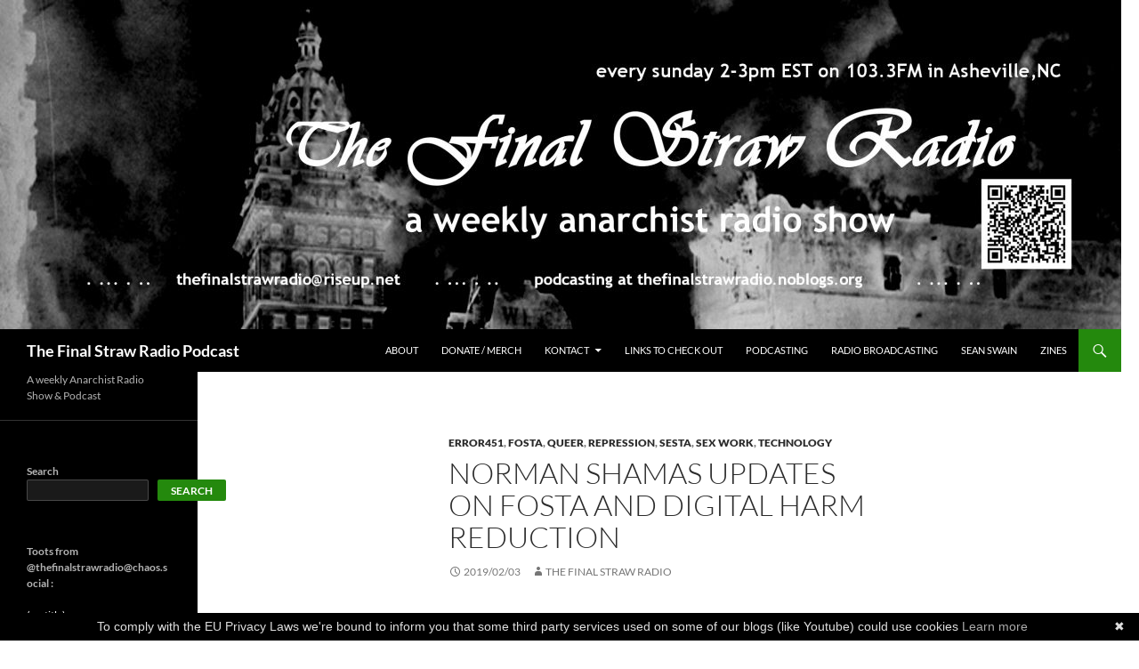

--- FILE ---
content_type: text/html; charset=UTF-8
request_url: https://thefinalstrawradio.noblogs.org/post/2019/02/03/norman-shamas-updates-on-fosta-and-digital-harm-reduction/
body_size: 22383
content:
<!DOCTYPE html>
<html lang="en-US">
<head>
	<meta charset="UTF-8">
	<meta name="viewport" content="width=device-width, initial-scale=1.0">
	<title>Norman Shamas updates on FOSTA and Digital Harm Reduction | The Final Straw Radio Podcast</title>
	<link rel="profile" href="https://gmpg.org/xfn/11">
	<link rel="pingback" href="https://thefinalstrawradio.noblogs.org/xmlrpc.php">
	<meta name='robots' content='max-image-preview:large' />
<link rel="alternate" type="application/rss+xml" title="The Final Straw Radio Podcast &raquo; Feed" href="https://thefinalstrawradio.noblogs.org/feed/" />
<link rel="alternate" title="oEmbed (JSON)" type="application/json+oembed" href="https://thefinalstrawradio.noblogs.org/wp-json/oembed/1.0/embed?url=https%3A%2F%2Fthefinalstrawradio.noblogs.org%2Fpost%2F2019%2F02%2F03%2Fnorman-shamas-updates-on-fosta-and-digital-harm-reduction%2F" />
<link rel="alternate" title="oEmbed (XML)" type="text/xml+oembed" href="https://thefinalstrawradio.noblogs.org/wp-json/oembed/1.0/embed?url=https%3A%2F%2Fthefinalstrawradio.noblogs.org%2Fpost%2F2019%2F02%2F03%2Fnorman-shamas-updates-on-fosta-and-digital-harm-reduction%2F&#038;format=xml" />
<style id='wp-img-auto-sizes-contain-inline-css'>
img:is([sizes=auto i],[sizes^="auto," i]){contain-intrinsic-size:3000px 1500px}
/*# sourceURL=wp-img-auto-sizes-contain-inline-css */
</style>
<style id='wp-block-library-inline-css'>
:root{--wp-block-synced-color:#7a00df;--wp-block-synced-color--rgb:122,0,223;--wp-bound-block-color:var(--wp-block-synced-color);--wp-editor-canvas-background:#ddd;--wp-admin-theme-color:#007cba;--wp-admin-theme-color--rgb:0,124,186;--wp-admin-theme-color-darker-10:#006ba1;--wp-admin-theme-color-darker-10--rgb:0,107,160.5;--wp-admin-theme-color-darker-20:#005a87;--wp-admin-theme-color-darker-20--rgb:0,90,135;--wp-admin-border-width-focus:2px}@media (min-resolution:192dpi){:root{--wp-admin-border-width-focus:1.5px}}.wp-element-button{cursor:pointer}:root .has-very-light-gray-background-color{background-color:#eee}:root .has-very-dark-gray-background-color{background-color:#313131}:root .has-very-light-gray-color{color:#eee}:root .has-very-dark-gray-color{color:#313131}:root .has-vivid-green-cyan-to-vivid-cyan-blue-gradient-background{background:linear-gradient(135deg,#00d084,#0693e3)}:root .has-purple-crush-gradient-background{background:linear-gradient(135deg,#34e2e4,#4721fb 50%,#ab1dfe)}:root .has-hazy-dawn-gradient-background{background:linear-gradient(135deg,#faaca8,#dad0ec)}:root .has-subdued-olive-gradient-background{background:linear-gradient(135deg,#fafae1,#67a671)}:root .has-atomic-cream-gradient-background{background:linear-gradient(135deg,#fdd79a,#004a59)}:root .has-nightshade-gradient-background{background:linear-gradient(135deg,#330968,#31cdcf)}:root .has-midnight-gradient-background{background:linear-gradient(135deg,#020381,#2874fc)}:root{--wp--preset--font-size--normal:16px;--wp--preset--font-size--huge:42px}.has-regular-font-size{font-size:1em}.has-larger-font-size{font-size:2.625em}.has-normal-font-size{font-size:var(--wp--preset--font-size--normal)}.has-huge-font-size{font-size:var(--wp--preset--font-size--huge)}.has-text-align-center{text-align:center}.has-text-align-left{text-align:left}.has-text-align-right{text-align:right}.has-fit-text{white-space:nowrap!important}#end-resizable-editor-section{display:none}.aligncenter{clear:both}.items-justified-left{justify-content:flex-start}.items-justified-center{justify-content:center}.items-justified-right{justify-content:flex-end}.items-justified-space-between{justify-content:space-between}.screen-reader-text{border:0;clip-path:inset(50%);height:1px;margin:-1px;overflow:hidden;padding:0;position:absolute;width:1px;word-wrap:normal!important}.screen-reader-text:focus{background-color:#ddd;clip-path:none;color:#444;display:block;font-size:1em;height:auto;left:5px;line-height:normal;padding:15px 23px 14px;text-decoration:none;top:5px;width:auto;z-index:100000}html :where(.has-border-color){border-style:solid}html :where([style*=border-top-color]){border-top-style:solid}html :where([style*=border-right-color]){border-right-style:solid}html :where([style*=border-bottom-color]){border-bottom-style:solid}html :where([style*=border-left-color]){border-left-style:solid}html :where([style*=border-width]){border-style:solid}html :where([style*=border-top-width]){border-top-style:solid}html :where([style*=border-right-width]){border-right-style:solid}html :where([style*=border-bottom-width]){border-bottom-style:solid}html :where([style*=border-left-width]){border-left-style:solid}html :where(img[class*=wp-image-]){height:auto;max-width:100%}:where(figure){margin:0 0 1em}html :where(.is-position-sticky){--wp-admin--admin-bar--position-offset:var(--wp-admin--admin-bar--height,0px)}@media screen and (max-width:600px){html :where(.is-position-sticky){--wp-admin--admin-bar--position-offset:0px}}

/*# sourceURL=wp-block-library-inline-css */
</style><style id='wp-block-latest-posts-inline-css'>
.wp-block-latest-posts{box-sizing:border-box}.wp-block-latest-posts.alignleft{margin-right:2em}.wp-block-latest-posts.alignright{margin-left:2em}.wp-block-latest-posts.wp-block-latest-posts__list{list-style:none}.wp-block-latest-posts.wp-block-latest-posts__list li{clear:both;overflow-wrap:break-word}.wp-block-latest-posts.is-grid{display:flex;flex-wrap:wrap}.wp-block-latest-posts.is-grid li{margin:0 1.25em 1.25em 0;width:100%}@media (min-width:600px){.wp-block-latest-posts.columns-2 li{width:calc(50% - .625em)}.wp-block-latest-posts.columns-2 li:nth-child(2n){margin-right:0}.wp-block-latest-posts.columns-3 li{width:calc(33.33333% - .83333em)}.wp-block-latest-posts.columns-3 li:nth-child(3n){margin-right:0}.wp-block-latest-posts.columns-4 li{width:calc(25% - .9375em)}.wp-block-latest-posts.columns-4 li:nth-child(4n){margin-right:0}.wp-block-latest-posts.columns-5 li{width:calc(20% - 1em)}.wp-block-latest-posts.columns-5 li:nth-child(5n){margin-right:0}.wp-block-latest-posts.columns-6 li{width:calc(16.66667% - 1.04167em)}.wp-block-latest-posts.columns-6 li:nth-child(6n){margin-right:0}}:root :where(.wp-block-latest-posts.is-grid){padding:0}:root :where(.wp-block-latest-posts.wp-block-latest-posts__list){padding-left:0}.wp-block-latest-posts__post-author,.wp-block-latest-posts__post-date{display:block;font-size:.8125em}.wp-block-latest-posts__post-excerpt,.wp-block-latest-posts__post-full-content{margin-bottom:1em;margin-top:.5em}.wp-block-latest-posts__featured-image a{display:inline-block}.wp-block-latest-posts__featured-image img{height:auto;max-width:100%;width:auto}.wp-block-latest-posts__featured-image.alignleft{float:left;margin-right:1em}.wp-block-latest-posts__featured-image.alignright{float:right;margin-left:1em}.wp-block-latest-posts__featured-image.aligncenter{margin-bottom:1em;text-align:center}
/*# sourceURL=https://thefinalstrawradio.noblogs.org/wp-includes/blocks/latest-posts/style.min.css */
</style>
<style id='wp-block-rss-inline-css'>
ul.wp-block-rss.alignleft{margin-right:2em}ul.wp-block-rss.alignright{margin-left:2em}ul.wp-block-rss.is-grid{display:flex;flex-wrap:wrap;padding:0}ul.wp-block-rss.is-grid li{margin:0 1em 1em 0;width:100%}@media (min-width:600px){ul.wp-block-rss.columns-2 li{width:calc(50% - 1em)}ul.wp-block-rss.columns-3 li{width:calc(33.33333% - 1em)}ul.wp-block-rss.columns-4 li{width:calc(25% - 1em)}ul.wp-block-rss.columns-5 li{width:calc(20% - 1em)}ul.wp-block-rss.columns-6 li{width:calc(16.66667% - 1em)}}.wp-block-rss__item-author,.wp-block-rss__item-publish-date{display:block;font-size:.8125em}.wp-block-rss{box-sizing:border-box;list-style:none;padding:0}
/*# sourceURL=https://thefinalstrawradio.noblogs.org/wp-includes/blocks/rss/style.min.css */
</style>
<style id='wp-block-search-inline-css'>
.wp-block-search__button{margin-left:10px;word-break:normal}.wp-block-search__button.has-icon{line-height:0}.wp-block-search__button svg{height:1.25em;min-height:24px;min-width:24px;width:1.25em;fill:currentColor;vertical-align:text-bottom}:where(.wp-block-search__button){border:1px solid #ccc;padding:6px 10px}.wp-block-search__inside-wrapper{display:flex;flex:auto;flex-wrap:nowrap;max-width:100%}.wp-block-search__label{width:100%}.wp-block-search.wp-block-search__button-only .wp-block-search__button{box-sizing:border-box;display:flex;flex-shrink:0;justify-content:center;margin-left:0;max-width:100%}.wp-block-search.wp-block-search__button-only .wp-block-search__inside-wrapper{min-width:0!important;transition-property:width}.wp-block-search.wp-block-search__button-only .wp-block-search__input{flex-basis:100%;transition-duration:.3s}.wp-block-search.wp-block-search__button-only.wp-block-search__searchfield-hidden,.wp-block-search.wp-block-search__button-only.wp-block-search__searchfield-hidden .wp-block-search__inside-wrapper{overflow:hidden}.wp-block-search.wp-block-search__button-only.wp-block-search__searchfield-hidden .wp-block-search__input{border-left-width:0!important;border-right-width:0!important;flex-basis:0;flex-grow:0;margin:0;min-width:0!important;padding-left:0!important;padding-right:0!important;width:0!important}:where(.wp-block-search__input){appearance:none;border:1px solid #949494;flex-grow:1;font-family:inherit;font-size:inherit;font-style:inherit;font-weight:inherit;letter-spacing:inherit;line-height:inherit;margin-left:0;margin-right:0;min-width:3rem;padding:8px;text-decoration:unset!important;text-transform:inherit}:where(.wp-block-search__button-inside .wp-block-search__inside-wrapper){background-color:#fff;border:1px solid #949494;box-sizing:border-box;padding:4px}:where(.wp-block-search__button-inside .wp-block-search__inside-wrapper) .wp-block-search__input{border:none;border-radius:0;padding:0 4px}:where(.wp-block-search__button-inside .wp-block-search__inside-wrapper) .wp-block-search__input:focus{outline:none}:where(.wp-block-search__button-inside .wp-block-search__inside-wrapper) :where(.wp-block-search__button){padding:4px 8px}.wp-block-search.aligncenter .wp-block-search__inside-wrapper{margin:auto}.wp-block[data-align=right] .wp-block-search.wp-block-search__button-only .wp-block-search__inside-wrapper{float:right}
/*# sourceURL=https://thefinalstrawradio.noblogs.org/wp-includes/blocks/search/style.min.css */
</style>
<style id='wp-block-search-theme-inline-css'>
.wp-block-search .wp-block-search__label{font-weight:700}.wp-block-search__button{border:1px solid #ccc;padding:.375em .625em}
/*# sourceURL=https://thefinalstrawradio.noblogs.org/wp-includes/blocks/search/theme.min.css */
</style>
<style id='wp-block-group-inline-css'>
.wp-block-group{box-sizing:border-box}:where(.wp-block-group.wp-block-group-is-layout-constrained){position:relative}
/*# sourceURL=https://thefinalstrawradio.noblogs.org/wp-includes/blocks/group/style.min.css */
</style>
<style id='wp-block-group-theme-inline-css'>
:where(.wp-block-group.has-background){padding:1.25em 2.375em}
/*# sourceURL=https://thefinalstrawradio.noblogs.org/wp-includes/blocks/group/theme.min.css */
</style>
<style id='wp-block-paragraph-inline-css'>
.is-small-text{font-size:.875em}.is-regular-text{font-size:1em}.is-large-text{font-size:2.25em}.is-larger-text{font-size:3em}.has-drop-cap:not(:focus):first-letter{float:left;font-size:8.4em;font-style:normal;font-weight:100;line-height:.68;margin:.05em .1em 0 0;text-transform:uppercase}body.rtl .has-drop-cap:not(:focus):first-letter{float:none;margin-left:.1em}p.has-drop-cap.has-background{overflow:hidden}:root :where(p.has-background){padding:1.25em 2.375em}:where(p.has-text-color:not(.has-link-color)) a{color:inherit}p.has-text-align-left[style*="writing-mode:vertical-lr"],p.has-text-align-right[style*="writing-mode:vertical-rl"]{rotate:180deg}
/*# sourceURL=https://thefinalstrawradio.noblogs.org/wp-includes/blocks/paragraph/style.min.css */
</style>
<style id='wp-block-social-links-inline-css'>
.wp-block-social-links{background:none;box-sizing:border-box;margin-left:0;padding-left:0;padding-right:0;text-indent:0}.wp-block-social-links .wp-social-link a,.wp-block-social-links .wp-social-link a:hover{border-bottom:0;box-shadow:none;text-decoration:none}.wp-block-social-links .wp-social-link svg{height:1em;width:1em}.wp-block-social-links .wp-social-link span:not(.screen-reader-text){font-size:.65em;margin-left:.5em;margin-right:.5em}.wp-block-social-links.has-small-icon-size{font-size:16px}.wp-block-social-links,.wp-block-social-links.has-normal-icon-size{font-size:24px}.wp-block-social-links.has-large-icon-size{font-size:36px}.wp-block-social-links.has-huge-icon-size{font-size:48px}.wp-block-social-links.aligncenter{display:flex;justify-content:center}.wp-block-social-links.alignright{justify-content:flex-end}.wp-block-social-link{border-radius:9999px;display:block}@media not (prefers-reduced-motion){.wp-block-social-link{transition:transform .1s ease}}.wp-block-social-link{height:auto}.wp-block-social-link a{align-items:center;display:flex;line-height:0}.wp-block-social-link:hover{transform:scale(1.1)}.wp-block-social-links .wp-block-social-link.wp-social-link{display:inline-block;margin:0;padding:0}.wp-block-social-links .wp-block-social-link.wp-social-link .wp-block-social-link-anchor,.wp-block-social-links .wp-block-social-link.wp-social-link .wp-block-social-link-anchor svg,.wp-block-social-links .wp-block-social-link.wp-social-link .wp-block-social-link-anchor:active,.wp-block-social-links .wp-block-social-link.wp-social-link .wp-block-social-link-anchor:hover,.wp-block-social-links .wp-block-social-link.wp-social-link .wp-block-social-link-anchor:visited{color:currentColor;fill:currentColor}:where(.wp-block-social-links:not(.is-style-logos-only)) .wp-social-link{background-color:#f0f0f0;color:#444}:where(.wp-block-social-links:not(.is-style-logos-only)) .wp-social-link-amazon{background-color:#f90;color:#fff}:where(.wp-block-social-links:not(.is-style-logos-only)) .wp-social-link-bandcamp{background-color:#1ea0c3;color:#fff}:where(.wp-block-social-links:not(.is-style-logos-only)) .wp-social-link-behance{background-color:#0757fe;color:#fff}:where(.wp-block-social-links:not(.is-style-logos-only)) .wp-social-link-bluesky{background-color:#0a7aff;color:#fff}:where(.wp-block-social-links:not(.is-style-logos-only)) .wp-social-link-codepen{background-color:#1e1f26;color:#fff}:where(.wp-block-social-links:not(.is-style-logos-only)) .wp-social-link-deviantart{background-color:#02e49b;color:#fff}:where(.wp-block-social-links:not(.is-style-logos-only)) .wp-social-link-discord{background-color:#5865f2;color:#fff}:where(.wp-block-social-links:not(.is-style-logos-only)) .wp-social-link-dribbble{background-color:#e94c89;color:#fff}:where(.wp-block-social-links:not(.is-style-logos-only)) .wp-social-link-dropbox{background-color:#4280ff;color:#fff}:where(.wp-block-social-links:not(.is-style-logos-only)) .wp-social-link-etsy{background-color:#f45800;color:#fff}:where(.wp-block-social-links:not(.is-style-logos-only)) .wp-social-link-facebook{background-color:#0866ff;color:#fff}:where(.wp-block-social-links:not(.is-style-logos-only)) .wp-social-link-fivehundredpx{background-color:#000;color:#fff}:where(.wp-block-social-links:not(.is-style-logos-only)) .wp-social-link-flickr{background-color:#0461dd;color:#fff}:where(.wp-block-social-links:not(.is-style-logos-only)) .wp-social-link-foursquare{background-color:#e65678;color:#fff}:where(.wp-block-social-links:not(.is-style-logos-only)) .wp-social-link-github{background-color:#24292d;color:#fff}:where(.wp-block-social-links:not(.is-style-logos-only)) .wp-social-link-goodreads{background-color:#eceadd;color:#382110}:where(.wp-block-social-links:not(.is-style-logos-only)) .wp-social-link-google{background-color:#ea4434;color:#fff}:where(.wp-block-social-links:not(.is-style-logos-only)) .wp-social-link-gravatar{background-color:#1d4fc4;color:#fff}:where(.wp-block-social-links:not(.is-style-logos-only)) .wp-social-link-instagram{background-color:#f00075;color:#fff}:where(.wp-block-social-links:not(.is-style-logos-only)) .wp-social-link-lastfm{background-color:#e21b24;color:#fff}:where(.wp-block-social-links:not(.is-style-logos-only)) .wp-social-link-linkedin{background-color:#0d66c2;color:#fff}:where(.wp-block-social-links:not(.is-style-logos-only)) .wp-social-link-mastodon{background-color:#3288d4;color:#fff}:where(.wp-block-social-links:not(.is-style-logos-only)) .wp-social-link-medium{background-color:#000;color:#fff}:where(.wp-block-social-links:not(.is-style-logos-only)) .wp-social-link-meetup{background-color:#f6405f;color:#fff}:where(.wp-block-social-links:not(.is-style-logos-only)) .wp-social-link-patreon{background-color:#000;color:#fff}:where(.wp-block-social-links:not(.is-style-logos-only)) .wp-social-link-pinterest{background-color:#e60122;color:#fff}:where(.wp-block-social-links:not(.is-style-logos-only)) .wp-social-link-pocket{background-color:#ef4155;color:#fff}:where(.wp-block-social-links:not(.is-style-logos-only)) .wp-social-link-reddit{background-color:#ff4500;color:#fff}:where(.wp-block-social-links:not(.is-style-logos-only)) .wp-social-link-skype{background-color:#0478d7;color:#fff}:where(.wp-block-social-links:not(.is-style-logos-only)) .wp-social-link-snapchat{background-color:#fefc00;color:#fff;stroke:#000}:where(.wp-block-social-links:not(.is-style-logos-only)) .wp-social-link-soundcloud{background-color:#ff5600;color:#fff}:where(.wp-block-social-links:not(.is-style-logos-only)) .wp-social-link-spotify{background-color:#1bd760;color:#fff}:where(.wp-block-social-links:not(.is-style-logos-only)) .wp-social-link-telegram{background-color:#2aabee;color:#fff}:where(.wp-block-social-links:not(.is-style-logos-only)) .wp-social-link-threads{background-color:#000;color:#fff}:where(.wp-block-social-links:not(.is-style-logos-only)) .wp-social-link-tiktok{background-color:#000;color:#fff}:where(.wp-block-social-links:not(.is-style-logos-only)) .wp-social-link-tumblr{background-color:#011835;color:#fff}:where(.wp-block-social-links:not(.is-style-logos-only)) .wp-social-link-twitch{background-color:#6440a4;color:#fff}:where(.wp-block-social-links:not(.is-style-logos-only)) .wp-social-link-twitter{background-color:#1da1f2;color:#fff}:where(.wp-block-social-links:not(.is-style-logos-only)) .wp-social-link-vimeo{background-color:#1eb7ea;color:#fff}:where(.wp-block-social-links:not(.is-style-logos-only)) .wp-social-link-vk{background-color:#4680c2;color:#fff}:where(.wp-block-social-links:not(.is-style-logos-only)) .wp-social-link-wordpress{background-color:#3499cd;color:#fff}:where(.wp-block-social-links:not(.is-style-logos-only)) .wp-social-link-whatsapp{background-color:#25d366;color:#fff}:where(.wp-block-social-links:not(.is-style-logos-only)) .wp-social-link-x{background-color:#000;color:#fff}:where(.wp-block-social-links:not(.is-style-logos-only)) .wp-social-link-yelp{background-color:#d32422;color:#fff}:where(.wp-block-social-links:not(.is-style-logos-only)) .wp-social-link-youtube{background-color:red;color:#fff}:where(.wp-block-social-links.is-style-logos-only) .wp-social-link{background:none}:where(.wp-block-social-links.is-style-logos-only) .wp-social-link svg{height:1.25em;width:1.25em}:where(.wp-block-social-links.is-style-logos-only) .wp-social-link-amazon{color:#f90}:where(.wp-block-social-links.is-style-logos-only) .wp-social-link-bandcamp{color:#1ea0c3}:where(.wp-block-social-links.is-style-logos-only) .wp-social-link-behance{color:#0757fe}:where(.wp-block-social-links.is-style-logos-only) .wp-social-link-bluesky{color:#0a7aff}:where(.wp-block-social-links.is-style-logos-only) .wp-social-link-codepen{color:#1e1f26}:where(.wp-block-social-links.is-style-logos-only) .wp-social-link-deviantart{color:#02e49b}:where(.wp-block-social-links.is-style-logos-only) .wp-social-link-discord{color:#5865f2}:where(.wp-block-social-links.is-style-logos-only) .wp-social-link-dribbble{color:#e94c89}:where(.wp-block-social-links.is-style-logos-only) .wp-social-link-dropbox{color:#4280ff}:where(.wp-block-social-links.is-style-logos-only) .wp-social-link-etsy{color:#f45800}:where(.wp-block-social-links.is-style-logos-only) .wp-social-link-facebook{color:#0866ff}:where(.wp-block-social-links.is-style-logos-only) .wp-social-link-fivehundredpx{color:#000}:where(.wp-block-social-links.is-style-logos-only) .wp-social-link-flickr{color:#0461dd}:where(.wp-block-social-links.is-style-logos-only) .wp-social-link-foursquare{color:#e65678}:where(.wp-block-social-links.is-style-logos-only) .wp-social-link-github{color:#24292d}:where(.wp-block-social-links.is-style-logos-only) .wp-social-link-goodreads{color:#382110}:where(.wp-block-social-links.is-style-logos-only) .wp-social-link-google{color:#ea4434}:where(.wp-block-social-links.is-style-logos-only) .wp-social-link-gravatar{color:#1d4fc4}:where(.wp-block-social-links.is-style-logos-only) .wp-social-link-instagram{color:#f00075}:where(.wp-block-social-links.is-style-logos-only) .wp-social-link-lastfm{color:#e21b24}:where(.wp-block-social-links.is-style-logos-only) .wp-social-link-linkedin{color:#0d66c2}:where(.wp-block-social-links.is-style-logos-only) .wp-social-link-mastodon{color:#3288d4}:where(.wp-block-social-links.is-style-logos-only) .wp-social-link-medium{color:#000}:where(.wp-block-social-links.is-style-logos-only) .wp-social-link-meetup{color:#f6405f}:where(.wp-block-social-links.is-style-logos-only) .wp-social-link-patreon{color:#000}:where(.wp-block-social-links.is-style-logos-only) .wp-social-link-pinterest{color:#e60122}:where(.wp-block-social-links.is-style-logos-only) .wp-social-link-pocket{color:#ef4155}:where(.wp-block-social-links.is-style-logos-only) .wp-social-link-reddit{color:#ff4500}:where(.wp-block-social-links.is-style-logos-only) .wp-social-link-skype{color:#0478d7}:where(.wp-block-social-links.is-style-logos-only) .wp-social-link-snapchat{color:#fff;stroke:#000}:where(.wp-block-social-links.is-style-logos-only) .wp-social-link-soundcloud{color:#ff5600}:where(.wp-block-social-links.is-style-logos-only) .wp-social-link-spotify{color:#1bd760}:where(.wp-block-social-links.is-style-logos-only) .wp-social-link-telegram{color:#2aabee}:where(.wp-block-social-links.is-style-logos-only) .wp-social-link-threads{color:#000}:where(.wp-block-social-links.is-style-logos-only) .wp-social-link-tiktok{color:#000}:where(.wp-block-social-links.is-style-logos-only) .wp-social-link-tumblr{color:#011835}:where(.wp-block-social-links.is-style-logos-only) .wp-social-link-twitch{color:#6440a4}:where(.wp-block-social-links.is-style-logos-only) .wp-social-link-twitter{color:#1da1f2}:where(.wp-block-social-links.is-style-logos-only) .wp-social-link-vimeo{color:#1eb7ea}:where(.wp-block-social-links.is-style-logos-only) .wp-social-link-vk{color:#4680c2}:where(.wp-block-social-links.is-style-logos-only) .wp-social-link-whatsapp{color:#25d366}:where(.wp-block-social-links.is-style-logos-only) .wp-social-link-wordpress{color:#3499cd}:where(.wp-block-social-links.is-style-logos-only) .wp-social-link-x{color:#000}:where(.wp-block-social-links.is-style-logos-only) .wp-social-link-yelp{color:#d32422}:where(.wp-block-social-links.is-style-logos-only) .wp-social-link-youtube{color:red}.wp-block-social-links.is-style-pill-shape .wp-social-link{width:auto}:root :where(.wp-block-social-links .wp-social-link a){padding:.25em}:root :where(.wp-block-social-links.is-style-logos-only .wp-social-link a){padding:0}:root :where(.wp-block-social-links.is-style-pill-shape .wp-social-link a){padding-left:.6666666667em;padding-right:.6666666667em}.wp-block-social-links:not(.has-icon-color):not(.has-icon-background-color) .wp-social-link-snapchat .wp-block-social-link-label{color:#000}
/*# sourceURL=https://thefinalstrawradio.noblogs.org/wp-includes/blocks/social-links/style.min.css */
</style>
<style id='global-styles-inline-css'>
:root{--wp--preset--aspect-ratio--square: 1;--wp--preset--aspect-ratio--4-3: 4/3;--wp--preset--aspect-ratio--3-4: 3/4;--wp--preset--aspect-ratio--3-2: 3/2;--wp--preset--aspect-ratio--2-3: 2/3;--wp--preset--aspect-ratio--16-9: 16/9;--wp--preset--aspect-ratio--9-16: 9/16;--wp--preset--color--black: #000;--wp--preset--color--cyan-bluish-gray: #abb8c3;--wp--preset--color--white: #fff;--wp--preset--color--pale-pink: #f78da7;--wp--preset--color--vivid-red: #cf2e2e;--wp--preset--color--luminous-vivid-orange: #ff6900;--wp--preset--color--luminous-vivid-amber: #fcb900;--wp--preset--color--light-green-cyan: #7bdcb5;--wp--preset--color--vivid-green-cyan: #00d084;--wp--preset--color--pale-cyan-blue: #8ed1fc;--wp--preset--color--vivid-cyan-blue: #0693e3;--wp--preset--color--vivid-purple: #9b51e0;--wp--preset--color--green: #24890d;--wp--preset--color--dark-gray: #2b2b2b;--wp--preset--color--medium-gray: #767676;--wp--preset--color--light-gray: #f5f5f5;--wp--preset--gradient--vivid-cyan-blue-to-vivid-purple: linear-gradient(135deg,rgb(6,147,227) 0%,rgb(155,81,224) 100%);--wp--preset--gradient--light-green-cyan-to-vivid-green-cyan: linear-gradient(135deg,rgb(122,220,180) 0%,rgb(0,208,130) 100%);--wp--preset--gradient--luminous-vivid-amber-to-luminous-vivid-orange: linear-gradient(135deg,rgb(252,185,0) 0%,rgb(255,105,0) 100%);--wp--preset--gradient--luminous-vivid-orange-to-vivid-red: linear-gradient(135deg,rgb(255,105,0) 0%,rgb(207,46,46) 100%);--wp--preset--gradient--very-light-gray-to-cyan-bluish-gray: linear-gradient(135deg,rgb(238,238,238) 0%,rgb(169,184,195) 100%);--wp--preset--gradient--cool-to-warm-spectrum: linear-gradient(135deg,rgb(74,234,220) 0%,rgb(151,120,209) 20%,rgb(207,42,186) 40%,rgb(238,44,130) 60%,rgb(251,105,98) 80%,rgb(254,248,76) 100%);--wp--preset--gradient--blush-light-purple: linear-gradient(135deg,rgb(255,206,236) 0%,rgb(152,150,240) 100%);--wp--preset--gradient--blush-bordeaux: linear-gradient(135deg,rgb(254,205,165) 0%,rgb(254,45,45) 50%,rgb(107,0,62) 100%);--wp--preset--gradient--luminous-dusk: linear-gradient(135deg,rgb(255,203,112) 0%,rgb(199,81,192) 50%,rgb(65,88,208) 100%);--wp--preset--gradient--pale-ocean: linear-gradient(135deg,rgb(255,245,203) 0%,rgb(182,227,212) 50%,rgb(51,167,181) 100%);--wp--preset--gradient--electric-grass: linear-gradient(135deg,rgb(202,248,128) 0%,rgb(113,206,126) 100%);--wp--preset--gradient--midnight: linear-gradient(135deg,rgb(2,3,129) 0%,rgb(40,116,252) 100%);--wp--preset--font-size--small: 13px;--wp--preset--font-size--medium: 20px;--wp--preset--font-size--large: 36px;--wp--preset--font-size--x-large: 42px;--wp--preset--spacing--20: 0.44rem;--wp--preset--spacing--30: 0.67rem;--wp--preset--spacing--40: 1rem;--wp--preset--spacing--50: 1.5rem;--wp--preset--spacing--60: 2.25rem;--wp--preset--spacing--70: 3.38rem;--wp--preset--spacing--80: 5.06rem;--wp--preset--shadow--natural: 6px 6px 9px rgba(0, 0, 0, 0.2);--wp--preset--shadow--deep: 12px 12px 50px rgba(0, 0, 0, 0.4);--wp--preset--shadow--sharp: 6px 6px 0px rgba(0, 0, 0, 0.2);--wp--preset--shadow--outlined: 6px 6px 0px -3px rgb(255, 255, 255), 6px 6px rgb(0, 0, 0);--wp--preset--shadow--crisp: 6px 6px 0px rgb(0, 0, 0);}:where(.is-layout-flex){gap: 0.5em;}:where(.is-layout-grid){gap: 0.5em;}body .is-layout-flex{display: flex;}.is-layout-flex{flex-wrap: wrap;align-items: center;}.is-layout-flex > :is(*, div){margin: 0;}body .is-layout-grid{display: grid;}.is-layout-grid > :is(*, div){margin: 0;}:where(.wp-block-columns.is-layout-flex){gap: 2em;}:where(.wp-block-columns.is-layout-grid){gap: 2em;}:where(.wp-block-post-template.is-layout-flex){gap: 1.25em;}:where(.wp-block-post-template.is-layout-grid){gap: 1.25em;}.has-black-color{color: var(--wp--preset--color--black) !important;}.has-cyan-bluish-gray-color{color: var(--wp--preset--color--cyan-bluish-gray) !important;}.has-white-color{color: var(--wp--preset--color--white) !important;}.has-pale-pink-color{color: var(--wp--preset--color--pale-pink) !important;}.has-vivid-red-color{color: var(--wp--preset--color--vivid-red) !important;}.has-luminous-vivid-orange-color{color: var(--wp--preset--color--luminous-vivid-orange) !important;}.has-luminous-vivid-amber-color{color: var(--wp--preset--color--luminous-vivid-amber) !important;}.has-light-green-cyan-color{color: var(--wp--preset--color--light-green-cyan) !important;}.has-vivid-green-cyan-color{color: var(--wp--preset--color--vivid-green-cyan) !important;}.has-pale-cyan-blue-color{color: var(--wp--preset--color--pale-cyan-blue) !important;}.has-vivid-cyan-blue-color{color: var(--wp--preset--color--vivid-cyan-blue) !important;}.has-vivid-purple-color{color: var(--wp--preset--color--vivid-purple) !important;}.has-black-background-color{background-color: var(--wp--preset--color--black) !important;}.has-cyan-bluish-gray-background-color{background-color: var(--wp--preset--color--cyan-bluish-gray) !important;}.has-white-background-color{background-color: var(--wp--preset--color--white) !important;}.has-pale-pink-background-color{background-color: var(--wp--preset--color--pale-pink) !important;}.has-vivid-red-background-color{background-color: var(--wp--preset--color--vivid-red) !important;}.has-luminous-vivid-orange-background-color{background-color: var(--wp--preset--color--luminous-vivid-orange) !important;}.has-luminous-vivid-amber-background-color{background-color: var(--wp--preset--color--luminous-vivid-amber) !important;}.has-light-green-cyan-background-color{background-color: var(--wp--preset--color--light-green-cyan) !important;}.has-vivid-green-cyan-background-color{background-color: var(--wp--preset--color--vivid-green-cyan) !important;}.has-pale-cyan-blue-background-color{background-color: var(--wp--preset--color--pale-cyan-blue) !important;}.has-vivid-cyan-blue-background-color{background-color: var(--wp--preset--color--vivid-cyan-blue) !important;}.has-vivid-purple-background-color{background-color: var(--wp--preset--color--vivid-purple) !important;}.has-black-border-color{border-color: var(--wp--preset--color--black) !important;}.has-cyan-bluish-gray-border-color{border-color: var(--wp--preset--color--cyan-bluish-gray) !important;}.has-white-border-color{border-color: var(--wp--preset--color--white) !important;}.has-pale-pink-border-color{border-color: var(--wp--preset--color--pale-pink) !important;}.has-vivid-red-border-color{border-color: var(--wp--preset--color--vivid-red) !important;}.has-luminous-vivid-orange-border-color{border-color: var(--wp--preset--color--luminous-vivid-orange) !important;}.has-luminous-vivid-amber-border-color{border-color: var(--wp--preset--color--luminous-vivid-amber) !important;}.has-light-green-cyan-border-color{border-color: var(--wp--preset--color--light-green-cyan) !important;}.has-vivid-green-cyan-border-color{border-color: var(--wp--preset--color--vivid-green-cyan) !important;}.has-pale-cyan-blue-border-color{border-color: var(--wp--preset--color--pale-cyan-blue) !important;}.has-vivid-cyan-blue-border-color{border-color: var(--wp--preset--color--vivid-cyan-blue) !important;}.has-vivid-purple-border-color{border-color: var(--wp--preset--color--vivid-purple) !important;}.has-vivid-cyan-blue-to-vivid-purple-gradient-background{background: var(--wp--preset--gradient--vivid-cyan-blue-to-vivid-purple) !important;}.has-light-green-cyan-to-vivid-green-cyan-gradient-background{background: var(--wp--preset--gradient--light-green-cyan-to-vivid-green-cyan) !important;}.has-luminous-vivid-amber-to-luminous-vivid-orange-gradient-background{background: var(--wp--preset--gradient--luminous-vivid-amber-to-luminous-vivid-orange) !important;}.has-luminous-vivid-orange-to-vivid-red-gradient-background{background: var(--wp--preset--gradient--luminous-vivid-orange-to-vivid-red) !important;}.has-very-light-gray-to-cyan-bluish-gray-gradient-background{background: var(--wp--preset--gradient--very-light-gray-to-cyan-bluish-gray) !important;}.has-cool-to-warm-spectrum-gradient-background{background: var(--wp--preset--gradient--cool-to-warm-spectrum) !important;}.has-blush-light-purple-gradient-background{background: var(--wp--preset--gradient--blush-light-purple) !important;}.has-blush-bordeaux-gradient-background{background: var(--wp--preset--gradient--blush-bordeaux) !important;}.has-luminous-dusk-gradient-background{background: var(--wp--preset--gradient--luminous-dusk) !important;}.has-pale-ocean-gradient-background{background: var(--wp--preset--gradient--pale-ocean) !important;}.has-electric-grass-gradient-background{background: var(--wp--preset--gradient--electric-grass) !important;}.has-midnight-gradient-background{background: var(--wp--preset--gradient--midnight) !important;}.has-small-font-size{font-size: var(--wp--preset--font-size--small) !important;}.has-medium-font-size{font-size: var(--wp--preset--font-size--medium) !important;}.has-large-font-size{font-size: var(--wp--preset--font-size--large) !important;}.has-x-large-font-size{font-size: var(--wp--preset--font-size--x-large) !important;}
/*# sourceURL=global-styles-inline-css */
</style>

<style id='classic-theme-styles-inline-css'>
/*! This file is auto-generated */
.wp-block-button__link{color:#fff;background-color:#32373c;border-radius:9999px;box-shadow:none;text-decoration:none;padding:calc(.667em + 2px) calc(1.333em + 2px);font-size:1.125em}.wp-block-file__button{background:#32373c;color:#fff;text-decoration:none}
/*# sourceURL=/wp-includes/css/classic-themes.min.css */
</style>
<link rel='stylesheet' id='wp-syntax-css-css' href='https://thefinalstrawradio.noblogs.org/wp-content/plugins/wp-syntax/css/wp-syntax.css?ver=1.2' media='all' />
<link rel='stylesheet' id='twentyfourteen-lato-css' href='https://thefinalstrawradio.noblogs.org/wp-content/themes/twentyfourteen/fonts/font-lato.css?ver=20230328' media='all' />
<link rel='stylesheet' id='genericons-css' href='https://thefinalstrawradio.noblogs.org/wp-content/themes/twentyfourteen/genericons/genericons.css?ver=20251101' media='all' />
<link rel='stylesheet' id='twentyfourteen-style-css' href='https://thefinalstrawradio.noblogs.org/wp-content/themes/twentyfourteen/style.css?ver=20251202' media='all' />
<link rel='stylesheet' id='twentyfourteen-block-style-css' href='https://thefinalstrawradio.noblogs.org/wp-content/themes/twentyfourteen/css/blocks.css?ver=20250715' media='all' />
<script src="https://thefinalstrawradio.noblogs.org/wp-includes/js/jquery/jquery.min.js?ver=3.7.1" id="jquery-core-js"></script>
<script src="https://thefinalstrawradio.noblogs.org/wp-includes/js/jquery/jquery-migrate.min.js?ver=3.4.1" id="jquery-migrate-js"></script>
<script src="https://thefinalstrawradio.noblogs.org/wp-content/themes/twentyfourteen/js/functions.js?ver=20250729" id="twentyfourteen-script-js" defer data-wp-strategy="defer"></script>
<link rel="https://api.w.org/" href="https://thefinalstrawradio.noblogs.org/wp-json/" /><link rel="alternate" title="JSON" type="application/json" href="https://thefinalstrawradio.noblogs.org/wp-json/wp/v2/posts/3055" /><link rel="EditURI" type="application/rsd+xml" title="RSD" href="https://thefinalstrawradio.noblogs.org/xmlrpc.php?rsd" />
<meta name="generator" content="WordPress 6.9" />
<link rel="canonical" href="https://thefinalstrawradio.noblogs.org/post/2019/02/03/norman-shamas-updates-on-fosta-and-digital-harm-reduction/" />
<link rel='shortlink' href='https://thefinalstrawradio.noblogs.org/?p=3055' />
<style id="custom-background-css">
body.custom-background { background-color: #ffffff; }
</style>
	<link rel="icon" href="https://thefinalstrawradio.noblogs.org/files/2017/01/cropped-tfsradio-32x32.jpg" sizes="32x32" />
<link rel="icon" href="https://thefinalstrawradio.noblogs.org/files/2017/01/cropped-tfsradio-192x192.jpg" sizes="192x192" />
<link rel="apple-touch-icon" href="https://thefinalstrawradio.noblogs.org/files/2017/01/cropped-tfsradio-180x180.jpg" />
<meta name="msapplication-TileImage" content="https://thefinalstrawradio.noblogs.org/files/2017/01/cropped-tfsradio-270x270.jpg" />
		<style id="wp-custom-css">
			
		</style>
		<link rel='stylesheet' id='mediaelement-css' href='https://thefinalstrawradio.noblogs.org/wp-includes/js/mediaelement/mediaelementplayer-legacy.min.css?ver=4.2.17' media='all' />
<link rel='stylesheet' id='wp-mediaelement-css' href='https://thefinalstrawradio.noblogs.org/wp-includes/js/mediaelement/wp-mediaelement.min.css?ver=6.9' media='all' />
</head>

<body class="wp-singular post-template-default single single-post postid-3055 single-format-standard custom-background wp-embed-responsive wp-theme-twentyfourteen header-image full-width singular">
<a class="screen-reader-text skip-link" href="#content">
	Skip to content</a>
<div id="page" class="hfeed site">
			<div id="site-header">
		<a href="https://thefinalstrawradio.noblogs.org/" rel="home" >
			<img src="https://thefinalstrawradio.noblogs.org/files/2017/03/cropped-TFSstickerqrcodeinv.jpg" width="1260" height="370" alt="The Final Straw Radio Podcast" srcset="https://thefinalstrawradio.noblogs.org/files/2017/03/cropped-TFSstickerqrcodeinv.jpg 1260w, https://thefinalstrawradio.noblogs.org/files/2017/03/cropped-TFSstickerqrcodeinv-300x88.jpg 300w, https://thefinalstrawradio.noblogs.org/files/2017/03/cropped-TFSstickerqrcodeinv-768x226.jpg 768w, https://thefinalstrawradio.noblogs.org/files/2017/03/cropped-TFSstickerqrcodeinv-1024x301.jpg 1024w" sizes="(max-width: 1260px) 100vw, 1260px" decoding="async" fetchpriority="high" />		</a>
	</div>
	
	<header id="masthead" class="site-header">
		<div class="header-main">
							<h1 class="site-title"><a href="https://thefinalstrawradio.noblogs.org/" rel="home" >The Final Straw Radio Podcast</a></h1>
			
			<div class="search-toggle">
				<a href="#search-container" class="screen-reader-text" aria-expanded="false" aria-controls="search-container">
					Search				</a>
			</div>

			<nav id="primary-navigation" class="site-navigation primary-navigation">
				<button class="menu-toggle">Primary Menu</button>
				<div id="primary-menu" class="nav-menu"><ul>
<li class="page_item page-item-5"><a href="https://thefinalstrawradio.noblogs.org/about/">About</a></li>
<li class="page_item page-item-2054"><a href="https://thefinalstrawradio.noblogs.org/donate/">Donate / Merch</a></li>
<li class="page_item page-item-7 page_item_has_children"><a href="https://thefinalstrawradio.noblogs.org/kontact/">Kontact</a>
<ul class='children'>
	<li class="page_item page-item-3129"><a href="https://thefinalstrawradio.noblogs.org/kontact/mobile/">Links</a></li>
</ul>
</li>
<li class="page_item page-item-29"><a href="https://thefinalstrawradio.noblogs.org/links-to-check-out/">Links To Check Out</a></li>
<li class="page_item page-item-576"><a href="https://thefinalstrawradio.noblogs.org/podcasting/">Podcasting</a></li>
<li class="page_item page-item-1638"><a href="https://thefinalstrawradio.noblogs.org/radio-broadcasting/">Radio Broadcasting</a></li>
<li class="page_item page-item-2193"><a href="https://thefinalstrawradio.noblogs.org/sean-swain/">Sean Swain</a></li>
<li class="page_item page-item-7416"><a href="https://thefinalstrawradio.noblogs.org/zines/">Zines</a></li>
</ul></div>
			</nav>
		</div>

		<div id="search-container" class="search-box-wrapper hide">
			<div class="search-box">
				<form role="search" method="get" class="search-form" action="https://thefinalstrawradio.noblogs.org/">
				<label>
					<span class="screen-reader-text">Search for:</span>
					<input type="search" class="search-field" placeholder="Search &hellip;" value="" name="s" />
				</label>
				<input type="submit" class="search-submit" value="Search" />
			</form>			</div>
		</div>
	</header><!-- #masthead -->

	<div id="main" class="site-main">

	<div id="primary" class="content-area">
		<div id="content" class="site-content" role="main">
			
<article id="post-3055" class="post-3055 post type-post status-publish format-standard hentry category-error451 category-fosta category-queer category-repression category-sesta category-sex-work category-technology">
	
	<header class="entry-header">
				<div class="entry-meta">
			<span class="cat-links"><a href="https://thefinalstrawradio.noblogs.org/post/category/error451/" rel="category tag">Error451</a>, <a href="https://thefinalstrawradio.noblogs.org/post/category/fosta/" rel="category tag">FOSTA</a>, <a href="https://thefinalstrawradio.noblogs.org/post/category/queer/" rel="category tag">Queer</a>, <a href="https://thefinalstrawradio.noblogs.org/post/category/repression/" rel="category tag">repression</a>, <a href="https://thefinalstrawradio.noblogs.org/post/category/sesta/" rel="category tag">SESTA</a>, <a href="https://thefinalstrawradio.noblogs.org/post/category/sex-work/" rel="category tag">Sex Work</a>, <a href="https://thefinalstrawradio.noblogs.org/post/category/technology/" rel="category tag">Technology</a></span>
		</div>
			<h1 class="entry-title">Norman Shamas updates on FOSTA and Digital Harm Reduction</h1>
		<div class="entry-meta">
			<span class="entry-date"><a href="https://thefinalstrawradio.noblogs.org/post/2019/02/03/norman-shamas-updates-on-fosta-and-digital-harm-reduction/" rel="bookmark"><time class="entry-date" datetime="2019-02-03T13:53:03-05:00">2019/02/03</time></a></span> <span class="byline"><span class="author vcard"><a class="url fn n" href="https://thefinalstrawradio.noblogs.org/post/author/peacepolice/" rel="author">The Final Straw Radio</a></span></span>		</div><!-- .entry-meta -->
	</header><!-- .entry-header -->

		<div class="entry-content">
		<h1>Norman Shamas updates on FOSTA and digital harm reduction</h1>
<figure id="attachment_3059" aria-describedby="caption-attachment-3059" style="width: 150px" class="wp-caption alignleft"><img decoding="async" class="wp-image-3059 size-thumbnail" src="https://thefinalstrawradio.noblogs.org/files/2019/02/norman-shamas-pod-150x150.jpg" alt="" width="150" height="150" srcset="https://thefinalstrawradio.noblogs.org/files/2019/02/norman-shamas-pod-150x150.jpg 150w, https://thefinalstrawradio.noblogs.org/files/2019/02/norman-shamas-pod.jpg 240w" sizes="(max-width: 150px) 100vw, 150px" /><figcaption id="caption-attachment-3059" class="wp-caption-text"><a href="http://traffic.libsyn.com/thefinalstrawradio/tfsrpodcast-20190203-NormanShamasOnFOSTA.mp3">Download This Episode</a></figcaption></figure>
<p>This week, we continue our look at sex, work and the state with guest, <a href="https://twitter.com/normanshamas/">Norman Shamas</a>. Norman Shamas is an activist and educator whose work focuses on human-centered information and digital security and privacy. Now, Norman is not a lawyer but shares their insights about the legal situation around FOSTA, or Fighting Online Sex Trafficking Act that passed into law in the U.S. last year and it’s implications for sex workers, for those trying to fight sex trafficking and for people communicating desire without coercion or monetary exchange, folks looking for a hookup. This interview was conducted for our Error451 podcast, an occasional project focusing on digital security and tech from an anarchist perspective, but because of the prescience of Norman’s words, we wanted to share it as an episode for the airwaves. Later in the interview we talk about Norman’s writing a bit, including issues around queer dating apps and how they’ve been used to persecute folks for their sexualities and genders in various parts of the world and how we can pressure app developers and platforms to take the security of their users more seriously.</p>
<audio class="wp-audio-shortcode" id="audio-3055-1" preload="none" style="width: 100%;" controls="controls"><source type="audio/mpeg" src="http://traffic.libsyn.com/thefinalstrawradio/tfsrpodcast-20190203-NormanShamasOnFOSTA.mp3?_=1" /><a href="http://traffic.libsyn.com/thefinalstrawradio/tfsrpodcast-20190203-NormanShamasOnFOSTA.mp3">http://traffic.libsyn.com/thefinalstrawradio/tfsrpodcast-20190203-NormanShamasOnFOSTA.mp3</a></audio>
<p>For the full conversation including links to articles and subjects we talk about, as well as this week’s Sean Swain segment, check out our podcast version available at <a href="https://thefinalstrawradio.noblogs.org/">thefinalstrawradio.noblogs.org</a>. Subcribing to our show is free and easy if you have a computer or a smart phone. There are some instructions up at our website under the “podcasting” tab at the top of the page.</p>
<p>Red Umbrella Tech Collective: <a href="https://redumbrellatech.com/">https://redumbrellatech.com/</a></p>
<p>Safer Nudes from Coding Rights: <a href="https://www.codingrights.org/4/">https://www.codingrights.org/4/</a></p>
<p>Hacking // Hustling (incl. a recording of the panel): <a href="http://melissagiragrant.com/hackinghustling/">http://melissagiragrant.com/hackinghustling/</a></p>
<p>Open Privacy: <a href="https://openprivacy.ca/">https://openprivacy.ca/</a></p>
<p>CWTCH platform and protocol: <a href="https://cwtch.im/">https://cwtch.im/</a></p>
<p>Guide on Harm Reduction and WhatsApp: <a href="https://blog.witness.org/2018/11/harm-reduction-whatsapp">https://blog.witness.org/2018/11/harm-reduction-whatsapp</a></p>
<h3>Denver Prisoner Letter Writing Event</h3>
<p>On February 13th, 7PM at Hooked on Colfax in Denver, CO, folks’ll be sharing love and solidarity with political prisoners with letter writing.</p>
<p>There’ll be a presentation from the Anarchist Black Cross with tips for writing a letter and the February birthdays.</p>
<p>The event will be excitedly co-hosted by many local groups including the <a href="https://denverabc.wordpress.com/">Denver Anarchist Black Cross</a>, <a href="http://www.blackandpink.org/chapters/denver/">Denver Black and Pink</a>, <a href="http://denveriww.org/">Denver IWW</a>, <a href="https://www.femmeleft.com/">Femme Left</a>, and the <a href="https://www.meetup.com/Denver-cryptoPARTY/">Denver CryptoParty</a>.</p>
<h3>Prisoners Left Cold at Brooklyn MDC</h3>
<p>If you’re in New York, there are rolling demo’s at the Brooklyn Metropolitan Detention Center where it was discovered that prisoners have been held with limited heat and electricity for days now during this time of record-breaking cold, as reported in the <a href="https://www.nytimes.com/2019/02/01/nyregion/mdc-brooklyn-jail-heat.html">New York Times</a> on February 1<sup>st</sup>. To keep up on actions around this, one can check out <a href="https://www.facebook.com/iwocnyc">IWOCNYC</a>, the New York City Incarcerated Workers Organizing Committee where demo’s are being announced. If you’re concerned for the health and safety of the over 1,000 prisoners at the MDC Federal jail but can’t make it to a demo, the group Sunset Park for a Liberated Future has called for a phone zap. Those wanting to participate can call Warden Herman Quay &amp; Associate Warden David Ortiz at <a href="tel:%20+17188404200">718-840-4200</a>. You can also call<br />
Nicole McFarland, US Marshall Assistant Chief at <a href="tel:%20+17188404200">718-840-4200</a> ext. 41740.</p>
<p>A sample script from <a href="https://www.facebook.com/blackandpinknyc/">Black and Pink NYC</a> reads:</p>
<blockquote><p>“I&#8217;m a resident of NYC and am very concerned about the situation at MDC. People are living in intolerable conditions without heat or hot meals. This is unacceptable and a violation of human rights. I believe this poses serious harm to the health and safety of people at MDC and fails to meet Eighth Amendment standards prohibiting cruel and unusual punishment. What is your action plan to stop this immediately? What do you commit to in ending this suffering of people in your custody?”</p></blockquote>
<p>. &#8230; . ..</p>
<p><a href="https://thefinalstrawradio.noblogs.org/donate/">Donate or Get TFSR Swag</a></p>
<p>. &#8230; . ..</p>
<p><a href="https://spinitron.com/radio/playlist.php?station=wsfm&amp;ifh=https%3A%2Fspinadjuster.html&amp;ptype=d&amp;css=true&amp;playlist=50478#here">Playlist</a></p>
	</div><!-- .entry-content -->
	
	</article><!-- #post-3055 -->
		<nav class="navigation post-navigation">
		<h1 class="screen-reader-text">
			Post navigation		</h1>
		<div class="nav-links">
			<a href="https://thefinalstrawradio.noblogs.org/post/2019/01/28/swop-behind-bars-with-jill-mccracken-sex-work-incarceration-and-intersections/" rel="prev"><span class="meta-nav">Previous Post</span>SWOP Behind Bars with Jill McCracken: Sex Work, Incarceration, and Intersections</a><a href="https://thefinalstrawradio.noblogs.org/post/2019/02/10/anti-fascist-struggle-in-europe-repression-in-russia/" rel="next"><span class="meta-nav">Next Post</span>Anti-Fascist Struggle in Europe and Repression in Russia</a>			</div><!-- .nav-links -->
		</nav><!-- .navigation -->
				</div><!-- #content -->
	</div><!-- #primary -->

<div id="secondary">
		<h2 class="site-description">A weekly Anarchist Radio Show &amp; Podcast</h2>
	
		<nav class="navigation site-navigation secondary-navigation">
			</nav>
	
		<div id="primary-sidebar" class="primary-sidebar widget-area" role="complementary">
		<aside id="block-3" class="widget widget_block widget_search"><form role="search" method="get" action="https://thefinalstrawradio.noblogs.org/" class="wp-block-search__button-outside wp-block-search__text-button wp-block-search"    ><label class="wp-block-search__label" for="wp-block-search__input-1" >Search</label><div class="wp-block-search__inside-wrapper" ><input class="wp-block-search__input" id="wp-block-search__input-1" placeholder="" value="" type="search" name="s" required /><button aria-label="Search" class="wp-block-search__button wp-element-button" type="submit" >Search</button></div></form></aside><aside id="block-23" class="widget widget_block">
<div class="wp-block-group"><div class="wp-block-group__inner-container is-layout-constrained wp-block-group-is-layout-constrained">
<div class="wp-block-group"><div class="wp-block-group__inner-container is-layout-constrained wp-block-group-is-layout-constrained">
<p><strong>Toots from @thefinalstrawradio@chaos.social :</strong></p>
</div></div>


<ul class="has-excerpts wp-block-rss"><li class='wp-block-rss__item'><div class='wp-block-rss__item-title'><a href='https://chaos.social/@thefinalstrawradio/115984881837334748'>(no title)</a></div><div class="wp-block-rss__item-excerpt">#ICYMI our interview with artist Michael DeForge on art, comics, political organizing and agitprophttps://thefinalstrawradio.noblogs.org/post/2025/12/14/michael-deforge-on-art-and-organizing-xinacthli-medical-emergency/</div></li><li class='wp-block-rss__item'><div class='wp-block-rss__item-title'><a href='https://chaos.social/@thefinalstrawradio/115974889476730106'>(no title)</a></div><div class="wp-block-rss__item-excerpt">Join our patreon for $3+ per month and get early release content like this interview with @cooperq Quintin of the Electronic Frontier Foundation ( @eff ) talking about open-source tools to detect cell-phone surveillance by law enforcementhttps://www.patreon.com/posts/rayhunter-cell-149361870</div></li><li class='wp-block-rss__item'><div class='wp-block-rss__item-title'><a href='https://chaos.social/@thefinalstrawradio/115956163678791681'>(no title)</a></div><div class="wp-block-rss__item-excerpt">This week, @rechelon speaks on their book &quot;Did The Science Wars Take Place&quot; ( @C4SS , 2025), anarchism, science, philosophy, radical realism, post-modernism and historyhttps://thefinalstrawradio.noblogs.org/post/2026/01/25/science-realism-and-anarchy-with-william-gillis/</div></li><li class='wp-block-rss__item'><div class='wp-block-rss__item-title'><a href='https://chaos.social/@thefinalstrawradio/115950673063962367'>(no title)</a></div><div class="wp-block-rss__item-excerpt">#ICYMI our November interview with Abdaljawad Omar about the ongoing violence in the #OccupiedTerritories of Palestine since the &quot;ceasefire&quot; took effect.https://thefinalstrawradio.noblogs.org/post/2025/11/09/assessing-the-israeli-ceasefire-with-abdaljawad-omar/</div></li><li class='wp-block-rss__item'><div class='wp-block-rss__item-title'><a href='https://chaos.social/@thefinalstrawradio/115945549154736276'>(no title)</a></div><div class="wp-block-rss__item-excerpt">Now you can find the transcribed zine of our chat with James Stout on his forthcoming AK Press book &quot;Against The State: Anarchists at War in Spain, Myanmar and Rojava&quot;. Find it and many more zines for easy reading / printing at https://tfsr.media/zines/#January2026</div></li></ul></div></div>
</aside><aside id="archives-2" class="widget widget_archive"><h1 class="widget-title">Archives</h1>		<label class="screen-reader-text" for="archives-dropdown-2">Archives</label>
		<select id="archives-dropdown-2" name="archive-dropdown">
			
			<option value="">Select Month</option>
				<option value='https://thefinalstrawradio.noblogs.org/post/2026/01/'> January 2026 &nbsp;(4)</option>
	<option value='https://thefinalstrawradio.noblogs.org/post/2025/12/'> December 2025 &nbsp;(4)</option>
	<option value='https://thefinalstrawradio.noblogs.org/post/2025/11/'> November 2025 &nbsp;(5)</option>
	<option value='https://thefinalstrawradio.noblogs.org/post/2025/10/'> October 2025 &nbsp;(4)</option>
	<option value='https://thefinalstrawradio.noblogs.org/post/2025/09/'> September 2025 &nbsp;(4)</option>
	<option value='https://thefinalstrawradio.noblogs.org/post/2025/08/'> August 2025 &nbsp;(5)</option>
	<option value='https://thefinalstrawradio.noblogs.org/post/2025/07/'> July 2025 &nbsp;(4)</option>
	<option value='https://thefinalstrawradio.noblogs.org/post/2025/06/'> June 2025 &nbsp;(5)</option>
	<option value='https://thefinalstrawradio.noblogs.org/post/2025/05/'> May 2025 &nbsp;(4)</option>
	<option value='https://thefinalstrawradio.noblogs.org/post/2025/04/'> April 2025 &nbsp;(4)</option>
	<option value='https://thefinalstrawradio.noblogs.org/post/2025/03/'> March 2025 &nbsp;(6)</option>
	<option value='https://thefinalstrawradio.noblogs.org/post/2025/02/'> February 2025 &nbsp;(4)</option>
	<option value='https://thefinalstrawradio.noblogs.org/post/2025/01/'> January 2025 &nbsp;(5)</option>
	<option value='https://thefinalstrawradio.noblogs.org/post/2024/12/'> December 2024 &nbsp;(4)</option>
	<option value='https://thefinalstrawradio.noblogs.org/post/2024/11/'> November 2024 &nbsp;(4)</option>
	<option value='https://thefinalstrawradio.noblogs.org/post/2024/10/'> October 2024 &nbsp;(4)</option>
	<option value='https://thefinalstrawradio.noblogs.org/post/2024/09/'> September 2024 &nbsp;(5)</option>
	<option value='https://thefinalstrawradio.noblogs.org/post/2024/08/'> August 2024 &nbsp;(4)</option>
	<option value='https://thefinalstrawradio.noblogs.org/post/2024/07/'> July 2024 &nbsp;(4)</option>
	<option value='https://thefinalstrawradio.noblogs.org/post/2024/06/'> June 2024 &nbsp;(5)</option>
	<option value='https://thefinalstrawradio.noblogs.org/post/2024/05/'> May 2024 &nbsp;(5)</option>
	<option value='https://thefinalstrawradio.noblogs.org/post/2024/04/'> April 2024 &nbsp;(4)</option>
	<option value='https://thefinalstrawradio.noblogs.org/post/2024/03/'> March 2024 &nbsp;(6)</option>
	<option value='https://thefinalstrawradio.noblogs.org/post/2024/02/'> February 2024 &nbsp;(4)</option>
	<option value='https://thefinalstrawradio.noblogs.org/post/2024/01/'> January 2024 &nbsp;(5)</option>
	<option value='https://thefinalstrawradio.noblogs.org/post/2023/12/'> December 2023 &nbsp;(5)</option>
	<option value='https://thefinalstrawradio.noblogs.org/post/2023/11/'> November 2023 &nbsp;(4)</option>
	<option value='https://thefinalstrawradio.noblogs.org/post/2023/10/'> October 2023 &nbsp;(5)</option>
	<option value='https://thefinalstrawradio.noblogs.org/post/2023/09/'> September 2023 &nbsp;(5)</option>
	<option value='https://thefinalstrawradio.noblogs.org/post/2023/08/'> August 2023 &nbsp;(4)</option>
	<option value='https://thefinalstrawradio.noblogs.org/post/2023/07/'> July 2023 &nbsp;(3)</option>
	<option value='https://thefinalstrawradio.noblogs.org/post/2023/06/'> June 2023 &nbsp;(5)</option>
	<option value='https://thefinalstrawradio.noblogs.org/post/2023/05/'> May 2023 &nbsp;(6)</option>
	<option value='https://thefinalstrawradio.noblogs.org/post/2023/04/'> April 2023 &nbsp;(5)</option>
	<option value='https://thefinalstrawradio.noblogs.org/post/2023/03/'> March 2023 &nbsp;(4)</option>
	<option value='https://thefinalstrawradio.noblogs.org/post/2023/02/'> February 2023 &nbsp;(4)</option>
	<option value='https://thefinalstrawradio.noblogs.org/post/2023/01/'> January 2023 &nbsp;(5)</option>
	<option value='https://thefinalstrawradio.noblogs.org/post/2022/12/'> December 2022 &nbsp;(5)</option>
	<option value='https://thefinalstrawradio.noblogs.org/post/2022/11/'> November 2022 &nbsp;(4)</option>
	<option value='https://thefinalstrawradio.noblogs.org/post/2022/10/'> October 2022 &nbsp;(5)</option>
	<option value='https://thefinalstrawradio.noblogs.org/post/2022/09/'> September 2022 &nbsp;(4)</option>
	<option value='https://thefinalstrawradio.noblogs.org/post/2022/08/'> August 2022 &nbsp;(4)</option>
	<option value='https://thefinalstrawradio.noblogs.org/post/2022/07/'> July 2022 &nbsp;(5)</option>
	<option value='https://thefinalstrawradio.noblogs.org/post/2022/06/'> June 2022 &nbsp;(4)</option>
	<option value='https://thefinalstrawradio.noblogs.org/post/2022/05/'> May 2022 &nbsp;(5)</option>
	<option value='https://thefinalstrawradio.noblogs.org/post/2022/04/'> April 2022 &nbsp;(4)</option>
	<option value='https://thefinalstrawradio.noblogs.org/post/2022/03/'> March 2022 &nbsp;(4)</option>
	<option value='https://thefinalstrawradio.noblogs.org/post/2022/02/'> February 2022 &nbsp;(4)</option>
	<option value='https://thefinalstrawradio.noblogs.org/post/2022/01/'> January 2022 &nbsp;(5)</option>
	<option value='https://thefinalstrawradio.noblogs.org/post/2021/12/'> December 2021 &nbsp;(3)</option>
	<option value='https://thefinalstrawradio.noblogs.org/post/2021/11/'> November 2021 &nbsp;(4)</option>
	<option value='https://thefinalstrawradio.noblogs.org/post/2021/10/'> October 2021 &nbsp;(5)</option>
	<option value='https://thefinalstrawradio.noblogs.org/post/2021/09/'> September 2021 &nbsp;(4)</option>
	<option value='https://thefinalstrawradio.noblogs.org/post/2021/08/'> August 2021 &nbsp;(6)</option>
	<option value='https://thefinalstrawradio.noblogs.org/post/2021/07/'> July 2021 &nbsp;(5)</option>
	<option value='https://thefinalstrawradio.noblogs.org/post/2021/06/'> June 2021 &nbsp;(4)</option>
	<option value='https://thefinalstrawradio.noblogs.org/post/2021/05/'> May 2021 &nbsp;(5)</option>
	<option value='https://thefinalstrawradio.noblogs.org/post/2021/04/'> April 2021 &nbsp;(4)</option>
	<option value='https://thefinalstrawradio.noblogs.org/post/2021/03/'> March 2021 &nbsp;(4)</option>
	<option value='https://thefinalstrawradio.noblogs.org/post/2021/02/'> February 2021 &nbsp;(4)</option>
	<option value='https://thefinalstrawradio.noblogs.org/post/2021/01/'> January 2021 &nbsp;(5)</option>
	<option value='https://thefinalstrawradio.noblogs.org/post/2020/12/'> December 2020 &nbsp;(4)</option>
	<option value='https://thefinalstrawradio.noblogs.org/post/2020/11/'> November 2020 &nbsp;(6)</option>
	<option value='https://thefinalstrawradio.noblogs.org/post/2020/10/'> October 2020 &nbsp;(4)</option>
	<option value='https://thefinalstrawradio.noblogs.org/post/2020/09/'> September 2020 &nbsp;(4)</option>
	<option value='https://thefinalstrawradio.noblogs.org/post/2020/08/'> August 2020 &nbsp;(6)</option>
	<option value='https://thefinalstrawradio.noblogs.org/post/2020/07/'> July 2020 &nbsp;(4)</option>
	<option value='https://thefinalstrawradio.noblogs.org/post/2020/06/'> June 2020 &nbsp;(7)</option>
	<option value='https://thefinalstrawradio.noblogs.org/post/2020/05/'> May 2020 &nbsp;(7)</option>
	<option value='https://thefinalstrawradio.noblogs.org/post/2020/04/'> April 2020 &nbsp;(10)</option>
	<option value='https://thefinalstrawradio.noblogs.org/post/2020/03/'> March 2020 &nbsp;(9)</option>
	<option value='https://thefinalstrawradio.noblogs.org/post/2020/02/'> February 2020 &nbsp;(5)</option>
	<option value='https://thefinalstrawradio.noblogs.org/post/2020/01/'> January 2020 &nbsp;(6)</option>
	<option value='https://thefinalstrawradio.noblogs.org/post/2019/12/'> December 2019 &nbsp;(5)</option>
	<option value='https://thefinalstrawradio.noblogs.org/post/2019/11/'> November 2019 &nbsp;(4)</option>
	<option value='https://thefinalstrawradio.noblogs.org/post/2019/10/'> October 2019 &nbsp;(4)</option>
	<option value='https://thefinalstrawradio.noblogs.org/post/2019/09/'> September 2019 &nbsp;(5)</option>
	<option value='https://thefinalstrawradio.noblogs.org/post/2019/08/'> August 2019 &nbsp;(5)</option>
	<option value='https://thefinalstrawradio.noblogs.org/post/2019/07/'> July 2019 &nbsp;(6)</option>
	<option value='https://thefinalstrawradio.noblogs.org/post/2019/06/'> June 2019 &nbsp;(7)</option>
	<option value='https://thefinalstrawradio.noblogs.org/post/2019/05/'> May 2019 &nbsp;(5)</option>
	<option value='https://thefinalstrawradio.noblogs.org/post/2019/04/'> April 2019 &nbsp;(5)</option>
	<option value='https://thefinalstrawradio.noblogs.org/post/2019/03/'> March 2019 &nbsp;(5)</option>
	<option value='https://thefinalstrawradio.noblogs.org/post/2019/02/'> February 2019 &nbsp;(5)</option>
	<option value='https://thefinalstrawradio.noblogs.org/post/2019/01/'> January 2019 &nbsp;(6)</option>
	<option value='https://thefinalstrawradio.noblogs.org/post/2018/12/'> December 2018 &nbsp;(7)</option>
	<option value='https://thefinalstrawradio.noblogs.org/post/2018/11/'> November 2018 &nbsp;(5)</option>
	<option value='https://thefinalstrawradio.noblogs.org/post/2018/10/'> October 2018 &nbsp;(5)</option>
	<option value='https://thefinalstrawradio.noblogs.org/post/2018/09/'> September 2018 &nbsp;(6)</option>
	<option value='https://thefinalstrawradio.noblogs.org/post/2018/08/'> August 2018 &nbsp;(5)</option>
	<option value='https://thefinalstrawradio.noblogs.org/post/2018/07/'> July 2018 &nbsp;(6)</option>
	<option value='https://thefinalstrawradio.noblogs.org/post/2018/06/'> June 2018 &nbsp;(6)</option>
	<option value='https://thefinalstrawradio.noblogs.org/post/2018/05/'> May 2018 &nbsp;(8)</option>
	<option value='https://thefinalstrawradio.noblogs.org/post/2018/04/'> April 2018 &nbsp;(8)</option>
	<option value='https://thefinalstrawradio.noblogs.org/post/2018/03/'> March 2018 &nbsp;(7)</option>
	<option value='https://thefinalstrawradio.noblogs.org/post/2018/02/'> February 2018 &nbsp;(5)</option>
	<option value='https://thefinalstrawradio.noblogs.org/post/2018/01/'> January 2018 &nbsp;(7)</option>
	<option value='https://thefinalstrawradio.noblogs.org/post/2017/12/'> December 2017 &nbsp;(9)</option>
	<option value='https://thefinalstrawradio.noblogs.org/post/2017/11/'> November 2017 &nbsp;(9)</option>
	<option value='https://thefinalstrawradio.noblogs.org/post/2017/10/'> October 2017 &nbsp;(7)</option>
	<option value='https://thefinalstrawradio.noblogs.org/post/2017/09/'> September 2017 &nbsp;(7)</option>
	<option value='https://thefinalstrawradio.noblogs.org/post/2017/08/'> August 2017 &nbsp;(5)</option>
	<option value='https://thefinalstrawradio.noblogs.org/post/2017/07/'> July 2017 &nbsp;(8)</option>
	<option value='https://thefinalstrawradio.noblogs.org/post/2017/06/'> June 2017 &nbsp;(6)</option>
	<option value='https://thefinalstrawradio.noblogs.org/post/2017/05/'> May 2017 &nbsp;(5)</option>
	<option value='https://thefinalstrawradio.noblogs.org/post/2017/04/'> April 2017 &nbsp;(4)</option>
	<option value='https://thefinalstrawradio.noblogs.org/post/2017/03/'> March 2017 &nbsp;(4)</option>
	<option value='https://thefinalstrawradio.noblogs.org/post/2017/02/'> February 2017 &nbsp;(4)</option>
	<option value='https://thefinalstrawradio.noblogs.org/post/2017/01/'> January 2017 &nbsp;(5)</option>
	<option value='https://thefinalstrawradio.noblogs.org/post/2016/12/'> December 2016 &nbsp;(7)</option>
	<option value='https://thefinalstrawradio.noblogs.org/post/2016/11/'> November 2016 &nbsp;(5)</option>
	<option value='https://thefinalstrawradio.noblogs.org/post/2016/10/'> October 2016 &nbsp;(5)</option>
	<option value='https://thefinalstrawradio.noblogs.org/post/2016/09/'> September 2016 &nbsp;(3)</option>
	<option value='https://thefinalstrawradio.noblogs.org/post/2016/08/'> August 2016 &nbsp;(5)</option>
	<option value='https://thefinalstrawradio.noblogs.org/post/2016/07/'> July 2016 &nbsp;(4)</option>
	<option value='https://thefinalstrawradio.noblogs.org/post/2016/06/'> June 2016 &nbsp;(3)</option>
	<option value='https://thefinalstrawradio.noblogs.org/post/2016/05/'> May 2016 &nbsp;(7)</option>
	<option value='https://thefinalstrawradio.noblogs.org/post/2016/04/'> April 2016 &nbsp;(2)</option>
	<option value='https://thefinalstrawradio.noblogs.org/post/2016/03/'> March 2016 &nbsp;(2)</option>
	<option value='https://thefinalstrawradio.noblogs.org/post/2016/02/'> February 2016 &nbsp;(2)</option>
	<option value='https://thefinalstrawradio.noblogs.org/post/2016/01/'> January 2016 &nbsp;(3)</option>
	<option value='https://thefinalstrawradio.noblogs.org/post/2015/12/'> December 2015 &nbsp;(5)</option>
	<option value='https://thefinalstrawradio.noblogs.org/post/2015/11/'> November 2015 &nbsp;(4)</option>
	<option value='https://thefinalstrawradio.noblogs.org/post/2015/10/'> October 2015 &nbsp;(5)</option>
	<option value='https://thefinalstrawradio.noblogs.org/post/2015/09/'> September 2015 &nbsp;(4)</option>
	<option value='https://thefinalstrawradio.noblogs.org/post/2015/08/'> August 2015 &nbsp;(4)</option>
	<option value='https://thefinalstrawradio.noblogs.org/post/2015/07/'> July 2015 &nbsp;(4)</option>
	<option value='https://thefinalstrawradio.noblogs.org/post/2015/06/'> June 2015 &nbsp;(6)</option>
	<option value='https://thefinalstrawradio.noblogs.org/post/2015/05/'> May 2015 &nbsp;(5)</option>
	<option value='https://thefinalstrawradio.noblogs.org/post/2015/04/'> April 2015 &nbsp;(3)</option>
	<option value='https://thefinalstrawradio.noblogs.org/post/2015/03/'> March 2015 &nbsp;(4)</option>
	<option value='https://thefinalstrawradio.noblogs.org/post/2015/02/'> February 2015 &nbsp;(4)</option>
	<option value='https://thefinalstrawradio.noblogs.org/post/2015/01/'> January 2015 &nbsp;(4)</option>
	<option value='https://thefinalstrawradio.noblogs.org/post/2014/12/'> December 2014 &nbsp;(5)</option>
	<option value='https://thefinalstrawradio.noblogs.org/post/2014/11/'> November 2014 &nbsp;(4)</option>
	<option value='https://thefinalstrawradio.noblogs.org/post/2014/10/'> October 2014 &nbsp;(4)</option>
	<option value='https://thefinalstrawradio.noblogs.org/post/2014/09/'> September 2014 &nbsp;(5)</option>
	<option value='https://thefinalstrawradio.noblogs.org/post/2014/08/'> August 2014 &nbsp;(4)</option>
	<option value='https://thefinalstrawradio.noblogs.org/post/2014/07/'> July 2014 &nbsp;(4)</option>
	<option value='https://thefinalstrawradio.noblogs.org/post/2014/06/'> June 2014 &nbsp;(5)</option>
	<option value='https://thefinalstrawradio.noblogs.org/post/2014/05/'> May 2014 &nbsp;(2)</option>
	<option value='https://thefinalstrawradio.noblogs.org/post/2014/04/'> April 2014 &nbsp;(4)</option>
	<option value='https://thefinalstrawradio.noblogs.org/post/2014/03/'> March 2014 &nbsp;(3)</option>
	<option value='https://thefinalstrawradio.noblogs.org/post/2014/02/'> February 2014 &nbsp;(4)</option>
	<option value='https://thefinalstrawradio.noblogs.org/post/2014/01/'> January 2014 &nbsp;(4)</option>
	<option value='https://thefinalstrawradio.noblogs.org/post/2013/12/'> December 2013 &nbsp;(4)</option>
	<option value='https://thefinalstrawradio.noblogs.org/post/2013/11/'> November 2013 &nbsp;(3)</option>
	<option value='https://thefinalstrawradio.noblogs.org/post/2013/10/'> October 2013 &nbsp;(3)</option>
	<option value='https://thefinalstrawradio.noblogs.org/post/2013/09/'> September 2013 &nbsp;(3)</option>
	<option value='https://thefinalstrawradio.noblogs.org/post/2013/08/'> August 2013 &nbsp;(3)</option>
	<option value='https://thefinalstrawradio.noblogs.org/post/2013/07/'> July 2013 &nbsp;(4)</option>
	<option value='https://thefinalstrawradio.noblogs.org/post/2013/06/'> June 2013 &nbsp;(2)</option>
	<option value='https://thefinalstrawradio.noblogs.org/post/2013/05/'> May 2013 &nbsp;(5)</option>
	<option value='https://thefinalstrawradio.noblogs.org/post/2013/04/'> April 2013 &nbsp;(21)</option>
	<option value='https://thefinalstrawradio.noblogs.org/post/2013/03/'> March 2013 &nbsp;(2)</option>
	<option value='https://thefinalstrawradio.noblogs.org/post/2012/09/'> September 2012 &nbsp;(1)</option>
	<option value='https://thefinalstrawradio.noblogs.org/post/2012/08/'> August 2012 &nbsp;(1)</option>
	<option value='https://thefinalstrawradio.noblogs.org/post/2012/07/'> July 2012 &nbsp;(4)</option>
	<option value='https://thefinalstrawradio.noblogs.org/post/2012/06/'> June 2012 &nbsp;(2)</option>
	<option value='https://thefinalstrawradio.noblogs.org/post/2012/05/'> May 2012 &nbsp;(4)</option>
	<option value='https://thefinalstrawradio.noblogs.org/post/2012/04/'> April 2012 &nbsp;(4)</option>
	<option value='https://thefinalstrawradio.noblogs.org/post/2012/03/'> March 2012 &nbsp;(1)</option>
	<option value='https://thefinalstrawradio.noblogs.org/post/2012/02/'> February 2012 &nbsp;(2)</option>
	<option value='https://thefinalstrawradio.noblogs.org/post/2012/01/'> January 2012 &nbsp;(1)</option>
	<option value='https://thefinalstrawradio.noblogs.org/post/2011/12/'> December 2011 &nbsp;(1)</option>
	<option value='https://thefinalstrawradio.noblogs.org/post/2011/11/'> November 2011 &nbsp;(2)</option>
	<option value='https://thefinalstrawradio.noblogs.org/post/2011/10/'> October 2011 &nbsp;(3)</option>
	<option value='https://thefinalstrawradio.noblogs.org/post/2011/09/'> September 2011 &nbsp;(1)</option>
	<option value='https://thefinalstrawradio.noblogs.org/post/2011/08/'> August 2011 &nbsp;(3)</option>
	<option value='https://thefinalstrawradio.noblogs.org/post/2011/07/'> July 2011 &nbsp;(1)</option>
	<option value='https://thefinalstrawradio.noblogs.org/post/2011/06/'> June 2011 &nbsp;(1)</option>
	<option value='https://thefinalstrawradio.noblogs.org/post/2011/05/'> May 2011 &nbsp;(1)</option>
	<option value='https://thefinalstrawradio.noblogs.org/post/2011/04/'> April 2011 &nbsp;(1)</option>
	<option value='https://thefinalstrawradio.noblogs.org/post/2011/02/'> February 2011 &nbsp;(1)</option>
	<option value='https://thefinalstrawradio.noblogs.org/post/2011/01/'> January 2011 &nbsp;(2)</option>
	<option value='https://thefinalstrawradio.noblogs.org/post/2010/07/'> July 2010 &nbsp;(1)</option>
	<option value='https://thefinalstrawradio.noblogs.org/post/2010/05/'> May 2010 &nbsp;(1)</option>

		</select>

			<script>
( ( dropdownId ) => {
	const dropdown = document.getElementById( dropdownId );
	function onSelectChange() {
		setTimeout( () => {
			if ( 'escape' === dropdown.dataset.lastkey ) {
				return;
			}
			if ( dropdown.value ) {
				document.location.href = dropdown.value;
			}
		}, 250 );
	}
	function onKeyUp( event ) {
		if ( 'Escape' === event.key ) {
			dropdown.dataset.lastkey = 'escape';
		} else {
			delete dropdown.dataset.lastkey;
		}
	}
	function onClick() {
		delete dropdown.dataset.lastkey;
	}
	dropdown.addEventListener( 'keyup', onKeyUp );
	dropdown.addEventListener( 'click', onClick );
	dropdown.addEventListener( 'change', onSelectChange );
})( "archives-dropdown-2" );

//# sourceURL=WP_Widget_Archives%3A%3Awidget
</script>
</aside><aside id="block-32" class="widget widget_block widget_recent_entries"><ul class="wp-block-latest-posts__list has-dates wp-block-latest-posts"><li><a class="wp-block-latest-posts__post-title" href="https://thefinalstrawradio.noblogs.org/post/2026/01/25/science-realism-and-anarchy-with-william-gillis/">Science, Radical Realism, and Anarchy (with William Gillis)</a><time datetime="2026-01-25T09:00:50-05:00" class="wp-block-latest-posts__post-date">2026/01/25</time></li>
<li><a class="wp-block-latest-posts__post-title" href="https://thefinalstrawradio.noblogs.org/post/2026/01/18/ketino-of-the-black-rose-federation-on-anarchism-anti-imperialism-and-internationalism/">Ketino of the Black Rose/Rosa Negra Anarchist Federation on Anarchism, Anti-Imperialism and Internationalism</a><time datetime="2026-01-18T12:30:28-05:00" class="wp-block-latest-posts__post-date">2026/01/18</time></li>
<li><a class="wp-block-latest-posts__post-title" href="https://thefinalstrawradio.noblogs.org/post/2026/01/11/anarchists-at-war-in-spain-myanmar-and-rojava-with-james-stout/">Anarchists At War in Spain, Myanmar and Rojava (with James Stout)</a><time datetime="2026-01-11T09:00:06-05:00" class="wp-block-latest-posts__post-date">2026/01/11</time></li>
<li><a class="wp-block-latest-posts__post-title" href="https://thefinalstrawradio.noblogs.org/post/2026/01/04/the-political-repression-and-resistance-of-eloxochitlan-de-flores-magon-oaxaca/">The Political Repression and Resistance of Eloxochitlán de Flores Magón, Oaxaca</a><time datetime="2026-01-04T09:00:26-05:00" class="wp-block-latest-posts__post-date">2026/01/04</time></li>
<li><a class="wp-block-latest-posts__post-title" href="https://thefinalstrawradio.noblogs.org/post/2025/12/28/black-arms-to-hold-you-up-with-ben-passmore/">Black Arms To Hold You Up (with Ben Passmore)</a><time datetime="2025-12-28T09:00:58-05:00" class="wp-block-latest-posts__post-date">2025/12/28</time></li>
</ul></aside><aside id="block-28" class="widget widget_block">
<ul class="wp-block-social-links is-layout-flex wp-block-social-links-is-layout-flex"><li class="wp-social-link wp-social-link-mastodon  wp-block-social-link"><a href="https://chaos.social/@thefinalstrawradio" class="wp-block-social-link-anchor"><svg width="24" height="24" viewBox="0 0 24 24" version="1.1" xmlns="http://www.w3.org/2000/svg" aria-hidden="true" focusable="false"><path d="M23.193 7.879c0-5.206-3.411-6.732-3.411-6.732C18.062.357 15.108.025 12.041 0h-.076c-3.068.025-6.02.357-7.74 1.147 0 0-3.411 1.526-3.411 6.732 0 1.192-.023 2.618.015 4.129.124 5.092.934 10.109 5.641 11.355 2.17.574 4.034.695 5.535.612 2.722-.15 4.25-.972 4.25-.972l-.09-1.975s-1.945.613-4.129.539c-2.165-.074-4.449-.233-4.799-2.891a5.499 5.499 0 0 1-.048-.745s2.125.52 4.817.643c1.646.075 3.19-.097 4.758-.283 3.007-.359 5.625-2.212 5.954-3.905.517-2.665.475-6.507.475-6.507zm-4.024 6.709h-2.497V8.469c0-1.29-.543-1.944-1.628-1.944-1.2 0-1.802.776-1.802 2.312v3.349h-2.483v-3.35c0-1.536-.602-2.312-1.802-2.312-1.085 0-1.628.655-1.628 1.944v6.119H4.832V8.284c0-1.289.328-2.313.987-3.07.68-.758 1.569-1.146 2.674-1.146 1.278 0 2.246.491 2.886 1.474L12 6.585l.622-1.043c.64-.983 1.608-1.474 2.886-1.474 1.104 0 1.994.388 2.674 1.146.658.757.986 1.781.986 3.07v6.304z"/></svg><span class="wp-block-social-link-label screen-reader-text">Mastodon</span></a></li>

<li class="wp-social-link wp-social-link-feed  wp-block-social-link"><a href="https://thefinalstrawradio.libsyn.com/rss" class="wp-block-social-link-anchor"><svg width="24" height="24" viewBox="0 0 24 24" version="1.1" xmlns="http://www.w3.org/2000/svg" aria-hidden="true" focusable="false"><path d="M2,8.667V12c5.515,0,10,4.485,10,10h3.333C15.333,14.637,9.363,8.667,2,8.667z M2,2v3.333 c9.19,0,16.667,7.477,16.667,16.667H22C22,10.955,13.045,2,2,2z M4.5,17C3.118,17,2,18.12,2,19.5S3.118,22,4.5,22S7,20.88,7,19.5 S5.882,17,4.5,17z"></path></svg><span class="wp-block-social-link-label screen-reader-text">RSS Feed</span></a></li>

<li class="wp-social-link wp-social-link-mail  wp-block-social-link"><a href="https://thefinalstrawradio.noblogs.org/kontact" class="wp-block-social-link-anchor"><svg width="24" height="24" viewBox="0 0 24 24" version="1.1" xmlns="http://www.w3.org/2000/svg" aria-hidden="true" focusable="false"><path d="M19,5H5c-1.1,0-2,.9-2,2v10c0,1.1.9,2,2,2h14c1.1,0,2-.9,2-2V7c0-1.1-.9-2-2-2zm.5,12c0,.3-.2.5-.5.5H5c-.3,0-.5-.2-.5-.5V9.8l7.5,5.6,7.5-5.6V17zm0-9.1L12,13.6,4.5,7.9V7c0-.3.2-.5.5-.5h14c.3,0,.5.2.5.5v.9z"></path></svg><span class="wp-block-social-link-label screen-reader-text">Mail</span></a></li>

<li class="wp-social-link wp-social-link-patreon  wp-block-social-link"><a href="https://patreon.com/tfsr" class="wp-block-social-link-anchor"><svg width="24" height="24" viewBox="0 0 24 24" version="1.1" xmlns="http://www.w3.org/2000/svg" aria-hidden="true" focusable="false"><path d="M20 8.40755C19.9969 6.10922 18.2543 4.22555 16.2097 3.54588C13.6708 2.70188 10.3222 2.82421 7.89775 3.99921C4.95932 5.42355 4.03626 8.54355 4.00186 11.6552C3.97363 14.2136 4.2222 20.9517 7.92225 20.9997C10.6715 21.0356 11.0809 17.3967 12.3529 15.6442C13.258 14.3974 14.4233 14.0452 15.8578 13.6806C18.3233 13.0537 20.0036 11.0551 20 8.40755Z" /></svg><span class="wp-block-social-link-label screen-reader-text">Patreon</span></a></li>

<li class="wp-social-link wp-social-link-twitter  wp-block-social-link"><a href="https://twitter.com/strawfinal" class="wp-block-social-link-anchor"><svg width="24" height="24" viewBox="0 0 24 24" version="1.1" xmlns="http://www.w3.org/2000/svg" aria-hidden="true" focusable="false"><path d="M22.23,5.924c-0.736,0.326-1.527,0.547-2.357,0.646c0.847-0.508,1.498-1.312,1.804-2.27 c-0.793,0.47-1.671,0.812-2.606,0.996C18.324,4.498,17.257,4,16.077,4c-2.266,0-4.103,1.837-4.103,4.103 c0,0.322,0.036,0.635,0.106,0.935C8.67,8.867,5.647,7.234,3.623,4.751C3.27,5.357,3.067,6.062,3.067,6.814 c0,1.424,0.724,2.679,1.825,3.415c-0.673-0.021-1.305-0.206-1.859-0.513c0,0.017,0,0.034,0,0.052c0,1.988,1.414,3.647,3.292,4.023 c-0.344,0.094-0.707,0.144-1.081,0.144c-0.264,0-0.521-0.026-0.772-0.074c0.522,1.63,2.038,2.816,3.833,2.85 c-1.404,1.1-3.174,1.756-5.096,1.756c-0.331,0-0.658-0.019-0.979-0.057c1.816,1.164,3.973,1.843,6.29,1.843 c7.547,0,11.675-6.252,11.675-11.675c0-0.178-0.004-0.355-0.012-0.531C20.985,7.47,21.68,6.747,22.23,5.924z"></path></svg><span class="wp-block-social-link-label screen-reader-text">Twitter</span></a></li>

<li class="wp-social-link wp-social-link-instagram  wp-block-social-link"><a href="https://www.instagram.com/thefinalstrawradio/" class="wp-block-social-link-anchor"><svg width="24" height="24" viewBox="0 0 24 24" version="1.1" xmlns="http://www.w3.org/2000/svg" aria-hidden="true" focusable="false"><path d="M12,4.622c2.403,0,2.688,0.009,3.637,0.052c0.877,0.04,1.354,0.187,1.671,0.31c0.42,0.163,0.72,0.358,1.035,0.673 c0.315,0.315,0.51,0.615,0.673,1.035c0.123,0.317,0.27,0.794,0.31,1.671c0.043,0.949,0.052,1.234,0.052,3.637 s-0.009,2.688-0.052,3.637c-0.04,0.877-0.187,1.354-0.31,1.671c-0.163,0.42-0.358,0.72-0.673,1.035 c-0.315,0.315-0.615,0.51-1.035,0.673c-0.317,0.123-0.794,0.27-1.671,0.31c-0.949,0.043-1.233,0.052-3.637,0.052 s-2.688-0.009-3.637-0.052c-0.877-0.04-1.354-0.187-1.671-0.31c-0.42-0.163-0.72-0.358-1.035-0.673 c-0.315-0.315-0.51-0.615-0.673-1.035c-0.123-0.317-0.27-0.794-0.31-1.671C4.631,14.688,4.622,14.403,4.622,12 s0.009-2.688,0.052-3.637c0.04-0.877,0.187-1.354,0.31-1.671c0.163-0.42,0.358-0.72,0.673-1.035 c0.315-0.315,0.615-0.51,1.035-0.673c0.317-0.123,0.794-0.27,1.671-0.31C9.312,4.631,9.597,4.622,12,4.622 M12,3 C9.556,3,9.249,3.01,8.289,3.054C7.331,3.098,6.677,3.25,6.105,3.472C5.513,3.702,5.011,4.01,4.511,4.511 c-0.5,0.5-0.808,1.002-1.038,1.594C3.25,6.677,3.098,7.331,3.054,8.289C3.01,9.249,3,9.556,3,12c0,2.444,0.01,2.751,0.054,3.711 c0.044,0.958,0.196,1.612,0.418,2.185c0.23,0.592,0.538,1.094,1.038,1.594c0.5,0.5,1.002,0.808,1.594,1.038 c0.572,0.222,1.227,0.375,2.185,0.418C9.249,20.99,9.556,21,12,21s2.751-0.01,3.711-0.054c0.958-0.044,1.612-0.196,2.185-0.418 c0.592-0.23,1.094-0.538,1.594-1.038c0.5-0.5,0.808-1.002,1.038-1.594c0.222-0.572,0.375-1.227,0.418-2.185 C20.99,14.751,21,14.444,21,12s-0.01-2.751-0.054-3.711c-0.044-0.958-0.196-1.612-0.418-2.185c-0.23-0.592-0.538-1.094-1.038-1.594 c-0.5-0.5-1.002-0.808-1.594-1.038c-0.572-0.222-1.227-0.375-2.185-0.418C14.751,3.01,14.444,3,12,3L12,3z M12,7.378 c-2.552,0-4.622,2.069-4.622,4.622S9.448,16.622,12,16.622s4.622-2.069,4.622-4.622S14.552,7.378,12,7.378z M12,15 c-1.657,0-3-1.343-3-3s1.343-3,3-3s3,1.343,3,3S13.657,15,12,15z M16.804,6.116c-0.596,0-1.08,0.484-1.08,1.08 s0.484,1.08,1.08,1.08c0.596,0,1.08-0.484,1.08-1.08S17.401,6.116,16.804,6.116z"></path></svg><span class="wp-block-social-link-label screen-reader-text">Instagram</span></a></li>

<li class="wp-social-link wp-social-link-spotify  wp-block-social-link"><a href="https://open.spotify.com/show/0xkDD74QoQTd33kdhAmrtC" class="wp-block-social-link-anchor"><svg width="24" height="24" viewBox="0 0 24 24" version="1.1" xmlns="http://www.w3.org/2000/svg" aria-hidden="true" focusable="false"><path d="M12,2C6.477,2,2,6.477,2,12c0,5.523,4.477,10,10,10c5.523,0,10-4.477,10-10C22,6.477,17.523,2,12,2 M16.586,16.424 c-0.18,0.295-0.563,0.387-0.857,0.207c-2.348-1.435-5.304-1.76-8.785-0.964c-0.335,0.077-0.67-0.133-0.746-0.469 c-0.077-0.335,0.132-0.67,0.469-0.746c3.809-0.871,7.077-0.496,9.713,1.115C16.673,15.746,16.766,16.13,16.586,16.424 M17.81,13.7 c-0.226,0.367-0.706,0.482-1.072,0.257c-2.687-1.652-6.785-2.131-9.965-1.166C6.36,12.917,5.925,12.684,5.8,12.273 C5.675,11.86,5.908,11.425,6.32,11.3c3.632-1.102,8.147-0.568,11.234,1.328C17.92,12.854,18.035,13.335,17.81,13.7 M17.915,10.865 c-3.223-1.914-8.54-2.09-11.618-1.156C5.804,9.859,5.281,9.58,5.131,9.086C4.982,8.591,5.26,8.069,5.755,7.919 c3.532-1.072,9.404-0.865,13.115,1.338c0.445,0.264,0.59,0.838,0.327,1.282C18.933,10.983,18.359,11.129,17.915,10.865"></path></svg><span class="wp-block-social-link-label screen-reader-text">Spotify</span></a></li>

<li class="wp-social-link wp-social-link-youtube  wp-block-social-link"><a href="https://www.youtube.com/@thefinalstrawradio" class="wp-block-social-link-anchor"><svg width="24" height="24" viewBox="0 0 24 24" version="1.1" xmlns="http://www.w3.org/2000/svg" aria-hidden="true" focusable="false"><path d="M21.8,8.001c0,0-0.195-1.378-0.795-1.985c-0.76-0.797-1.613-0.801-2.004-0.847c-2.799-0.202-6.997-0.202-6.997-0.202 h-0.009c0,0-4.198,0-6.997,0.202C4.608,5.216,3.756,5.22,2.995,6.016C2.395,6.623,2.2,8.001,2.2,8.001S2,9.62,2,11.238v1.517 c0,1.618,0.2,3.237,0.2,3.237s0.195,1.378,0.795,1.985c0.761,0.797,1.76,0.771,2.205,0.855c1.6,0.153,6.8,0.201,6.8,0.201 s4.203-0.006,7.001-0.209c0.391-0.047,1.243-0.051,2.004-0.847c0.6-0.607,0.795-1.985,0.795-1.985s0.2-1.618,0.2-3.237v-1.517 C22,9.62,21.8,8.001,21.8,8.001z M9.935,14.594l-0.001-5.62l5.404,2.82L9.935,14.594z"></path></svg><span class="wp-block-social-link-label screen-reader-text">YouTube</span></a></li>

<li class="wp-social-link wp-social-link-tumblr  wp-block-social-link"><a href="https://the-final-straw-blog.tumblr.com/" class="wp-block-social-link-anchor"><svg width="24" height="24" viewBox="0 0 24 24" version="1.1" xmlns="http://www.w3.org/2000/svg" aria-hidden="true" focusable="false"><path d="M17.04 21.28h-3.28c-2.84 0-4.94-1.37-4.94-5.02v-5.67H6.08V7.5c2.93-.73 4.11-3.3 4.3-5.48h3.01v4.93h3.47v3.65H13.4v4.93c0 1.47.73 2.01 1.92 2.01h1.73v3.75z" /></path></svg><span class="wp-block-social-link-label screen-reader-text">Tumblr</span></a></li>

<li class="wp-social-link wp-social-link-amazon  wp-block-social-link"><a href="https://www.amazon.com/The-Final-Straw-Radio/dp/B08JJRM6CN/" class="wp-block-social-link-anchor"><svg width="24" height="24" viewBox="0 0 24 24" version="1.1" xmlns="http://www.w3.org/2000/svg" aria-hidden="true" focusable="false"><path d="M13.582,8.182C11.934,8.367,9.78,8.49,8.238,9.166c-1.781,0.769-3.03,2.337-3.03,4.644 c0,2.953,1.86,4.429,4.253,4.429c2.02,0,3.125-0.477,4.685-2.065c0.516,0.747,0.685,1.109,1.629,1.894 c0.212,0.114,0.483,0.103,0.672-0.066l0.006,0.006c0.567-0.505,1.599-1.401,2.18-1.888c0.231-0.188,0.19-0.496,0.009-0.754 c-0.52-0.718-1.072-1.303-1.072-2.634V8.305c0-1.876,0.133-3.599-1.249-4.891C15.23,2.369,13.422,2,12.04,2 C9.336,2,6.318,3.01,5.686,6.351C5.618,6.706,5.877,6.893,6.109,6.945l2.754,0.298C9.121,7.23,9.308,6.977,9.357,6.72 c0.236-1.151,1.2-1.706,2.284-1.706c0.584,0,1.249,0.215,1.595,0.738c0.398,0.584,0.346,1.384,0.346,2.061V8.182z M13.049,14.088 c-0.451,0.8-1.169,1.291-1.967,1.291c-1.09,0-1.728-0.83-1.728-2.061c0-2.42,2.171-2.86,4.227-2.86v0.615 C13.582,12.181,13.608,13.104,13.049,14.088z M20.683,19.339C18.329,21.076,14.917,22,11.979,22c-4.118,0-7.826-1.522-10.632-4.057 c-0.22-0.199-0.024-0.471,0.241-0.317c3.027,1.762,6.771,2.823,10.639,2.823c2.608,0,5.476-0.541,8.115-1.66 C20.739,18.62,21.072,19.051,20.683,19.339z M21.336,21.043c-0.194,0.163-0.379,0.076-0.293-0.139 c0.284-0.71,0.92-2.298,0.619-2.684c-0.301-0.386-1.99-0.183-2.749-0.092c-0.23,0.027-0.266-0.173-0.059-0.319 c1.348-0.946,3.555-0.673,3.811-0.356C22.925,17.773,22.599,19.986,21.336,21.043z"></path></svg><span class="wp-block-social-link-label screen-reader-text">Amazon</span></a></li>

<li class="wp-social-link wp-social-link-google  wp-block-social-link"><a href="https://podcasts.google.com/feed/aHR0cHM6Ly90aGVmaW5hbHN0cmF3cmFkaW8ubGlic3luLmNvbS9yc3M" class="wp-block-social-link-anchor"><svg width="24" height="24" viewBox="0 0 24 24" version="1.1" xmlns="http://www.w3.org/2000/svg" aria-hidden="true" focusable="false"><path d="M12.02,10.18v3.72v0.01h5.51c-0.26,1.57-1.67,4.22-5.5,4.22c-3.31,0-6.01-2.75-6.01-6.12s2.7-6.12,6.01-6.12 c1.87,0,3.13,0.8,3.85,1.48l2.84-2.76C16.99,2.99,14.73,2,12.03,2c-5.52,0-10,4.48-10,10s4.48,10,10,10c5.77,0,9.6-4.06,9.6-9.77 c0-0.83-0.11-1.42-0.25-2.05H12.02z"></path></svg><span class="wp-block-social-link-label screen-reader-text">Google</span></a></li>

<li class="wp-social-link wp-social-link-reddit  wp-block-social-link"><a href="https://www.reddit.com/user/Bursts" class="wp-block-social-link-anchor"><svg width="24" height="24" viewBox="0 0 24 24" version="1.1" xmlns="http://www.w3.org/2000/svg" aria-hidden="true" focusable="false"><path d="M5.27 9.221A2.775 2.775 0 0 0 2.498 11.993a2.785 2.785 0 0 0 1.6 2.511 5.337 5.337 0 0 0 2.374 4.11 9.386 9.386 0 0 0 5.539 1.7 9.386 9.386 0 0 0 5.541-1.7 5.331 5.331 0 0 0 2.372-4.114 2.787 2.787 0 0 0 1.583-2.5 2.775 2.775 0 0 0-2.772-2.772 2.742 2.742 0 0 0-1.688.574 9.482 9.482 0 0 0-4.637-1.348v-.008a2.349 2.349 0 0 1 2.011-2.316 1.97 1.97 0 0 0 1.926 1.521 1.98 1.98 0 0 0 1.978-1.978 1.98 1.98 0 0 0-1.978-1.978 1.985 1.985 0 0 0-1.938 1.578 3.183 3.183 0 0 0-2.849 3.172v.011a9.463 9.463 0 0 0-4.59 1.35 2.741 2.741 0 0 0-1.688-.574Zm6.736 9.1a3.162 3.162 0 0 1-2.921-1.944.215.215 0 0 1 .014-.2.219.219 0 0 1 .168-.106 27.327 27.327 0 0 1 2.74-.133 27.357 27.357 0 0 1 2.74.133.219.219 0 0 1 .168.106.215.215 0 0 1 .014.2 3.158 3.158 0 0 1-2.921 1.944Zm3.743-3.157a1.265 1.265 0 0 1-1.4-1.371 1.954 1.954 0 0 1 .482-1.442 1.15 1.15 0 0 1 .842-.379 1.7 1.7 0 0 1 1.49 1.777 1.323 1.323 0 0 1-.325 1.015 1.476 1.476 0 0 1-1.089.4Zm-7.485 0a1.476 1.476 0 0 1-1.086-.4 1.323 1.323 0 0 1-.325-1.016 1.7 1.7 0 0 1 1.49-1.777 1.151 1.151 0 0 1 .843.379 1.951 1.951 0 0 1 .481 1.441 1.276 1.276 0 0 1-1.403 1.373Z"></path></svg><span class="wp-block-social-link-label screen-reader-text">Reddit</span></a></li>

<li class="wp-social-link wp-social-link-facebook  wp-block-social-link"><a href="http://facebook.com/TheFinalStrawRadio" class="wp-block-social-link-anchor"><svg width="24" height="24" viewBox="0 0 24 24" version="1.1" xmlns="http://www.w3.org/2000/svg" aria-hidden="true" focusable="false"><path d="M12 2C6.5 2 2 6.5 2 12c0 5 3.7 9.1 8.4 9.9v-7H7.9V12h2.5V9.8c0-2.5 1.5-3.9 3.8-3.9 1.1 0 2.2.2 2.2.2v2.5h-1.3c-1.2 0-1.6.8-1.6 1.6V12h2.8l-.4 2.9h-2.3v7C18.3 21.1 22 17 22 12c0-5.5-4.5-10-10-10z"></path></svg><span class="wp-block-social-link-label screen-reader-text">Facebook</span></a></li>

<li class="wp-social-link wp-social-link-chain  wp-block-social-link"><a href="https://thefinalstrawradio.noblogs.org/links-to-check-out/" class="wp-block-social-link-anchor"><svg width="24" height="24" viewBox="0 0 24 24" version="1.1" xmlns="http://www.w3.org/2000/svg" aria-hidden="true" focusable="false"><path d="M15.6,7.2H14v1.5h1.6c2,0,3.7,1.7,3.7,3.7s-1.7,3.7-3.7,3.7H14v1.5h1.6c2.8,0,5.2-2.3,5.2-5.2,0-2.9-2.3-5.2-5.2-5.2zM4.7,12.4c0-2,1.7-3.7,3.7-3.7H10V7.2H8.4c-2.9,0-5.2,2.3-5.2,5.2,0,2.9,2.3,5.2,5.2,5.2H10v-1.5H8.4c-2,0-3.7-1.7-3.7-3.7zm4.6.9h5.3v-1.5H9.3v1.5z"></path></svg><span class="wp-block-social-link-label screen-reader-text">Link</span></a></li></ul>
</aside><aside id="tag_cloud-2" class="widget widget_tag_cloud"><h1 class="widget-title">Categories</h1><nav aria-label="Categories"><div class="tagcloud"><ul class='wp-tag-cloud' role='list'>
	<li><a href="https://thefinalstrawradio.noblogs.org/post/category/a-radio-berlin/" class="tag-cloud-link tag-link-106 tag-link-position-1" style="font-size: 11.315789473684pt;" aria-label="A-Radio Berlin (57 items)">A-Radio Berlin</a></li>
	<li><a href="https://thefinalstrawradio.noblogs.org/post/category/a-radio-network/" class="tag-cloud-link tag-link-264 tag-link-position-2" style="font-size: 10.087719298246pt;" aria-label="A-Radio Network (45 items)">A-Radio Network</a></li>
	<li><a href="https://thefinalstrawradio.noblogs.org/post/category/abolition/" class="tag-cloud-link tag-link-596 tag-link-position-3" style="font-size: 8.9824561403509pt;" aria-label="abolition (36 items)">abolition</a></li>
	<li><a href="https://thefinalstrawradio.noblogs.org/post/category/activism/" class="tag-cloud-link tag-link-27 tag-link-position-4" style="font-size: 19.052631578947pt;" aria-label="activism (242 items)">activism</a></li>
	<li><a href="https://thefinalstrawradio.noblogs.org/post/category/ak-press/" class="tag-cloud-link tag-link-416 tag-link-position-5" style="font-size: 9.1052631578947pt;" aria-label="AK Press (37 items)">AK Press</a></li>
	<li><a href="https://thefinalstrawradio.noblogs.org/post/category/anarchist/" class="tag-cloud-link tag-link-5 tag-link-position-6" style="font-size: 22pt;" aria-label="Anarchist (422 items)">Anarchist</a></li>
	<li><a href="https://thefinalstrawradio.noblogs.org/post/category/anarchist-media/" class="tag-cloud-link tag-link-368 tag-link-position-7" style="font-size: 9.8421052631579pt;" aria-label="Anarchist Media (43 items)">Anarchist Media</a></li>
	<li><a href="https://thefinalstrawradio.noblogs.org/post/category/antifa/" class="tag-cloud-link tag-link-51 tag-link-position-8" style="font-size: 13.157894736842pt;" aria-label="Antifa (80 items)">Antifa</a></li>
	<li><a href="https://thefinalstrawradio.noblogs.org/post/category/art/" class="tag-cloud-link tag-link-83 tag-link-position-9" style="font-size: 8.4912280701754pt;" aria-label="Art (33 items)">Art</a></li>
	<li><a href="https://thefinalstrawradio.noblogs.org/post/category/asheville/" class="tag-cloud-link tag-link-25 tag-link-position-10" style="font-size: 10.456140350877pt;" aria-label="Asheville (48 items)">Asheville</a></li>
	<li><a href="https://thefinalstrawradio.noblogs.org/post/category/author/" class="tag-cloud-link tag-link-14 tag-link-position-11" style="font-size: 16.842105263158pt;" aria-label="Author (160 items)">Author</a></li>
	<li><a href="https://thefinalstrawradio.noblogs.org/post/category/autonomy/" class="tag-cloud-link tag-link-233 tag-link-position-12" style="font-size: 10.087719298246pt;" aria-label="Autonomy (45 items)">Autonomy</a></li>
	<li><a href="https://thefinalstrawradio.noblogs.org/post/category/bad-news/" class="tag-cloud-link tag-link-263 tag-link-position-13" style="font-size: 9.1052631578947pt;" aria-label="B(A)D News (37 items)">B(A)D News</a></li>
	<li><a href="https://thefinalstrawradio.noblogs.org/post/category/capitalism/" class="tag-cloud-link tag-link-79 tag-link-position-14" style="font-size: 14.385964912281pt;" aria-label="Capitalism (102 items)">Capitalism</a></li>
	<li><a href="https://thefinalstrawradio.noblogs.org/post/category/colonialism/" class="tag-cloud-link tag-link-235 tag-link-position-15" style="font-size: 11.070175438596pt;" aria-label="Colonialism (54 items)">Colonialism</a></li>
	<li><a href="https://thefinalstrawradio.noblogs.org/post/category/colonization/" class="tag-cloud-link tag-link-164 tag-link-position-16" style="font-size: 9.8421052631579pt;" aria-label="Colonization (43 items)">Colonization</a></li>
	<li><a href="https://thefinalstrawradio.noblogs.org/post/category/community/" class="tag-cloud-link tag-link-231 tag-link-position-17" style="font-size: 10.824561403509pt;" aria-label="community (51 items)">community</a></li>
	<li><a href="https://thefinalstrawradio.noblogs.org/post/category/earth-animal-liberation/" class="tag-cloud-link tag-link-17 tag-link-position-18" style="font-size: 8.9824561403509pt;" aria-label="Earth &amp; Animal Liberation (36 items)">Earth &amp; Animal Liberation</a></li>
	<li><a href="https://thefinalstrawradio.noblogs.org/post/category/environment/" class="tag-cloud-link tag-link-74 tag-link-position-19" style="font-size: 12.543859649123pt;" aria-label="Environment (71 items)">Environment</a></li>
	<li><a href="https://thefinalstrawradio.noblogs.org/post/category/feminism/" class="tag-cloud-link tag-link-66 tag-link-position-20" style="font-size: 12.421052631579pt;" aria-label="Feminism (70 items)">Feminism</a></li>
	<li><a href="https://thefinalstrawradio.noblogs.org/post/category/gender/" class="tag-cloud-link tag-link-41 tag-link-position-21" style="font-size: 12.912280701754pt;" aria-label="gender (77 items)">gender</a></li>
	<li><a href="https://thefinalstrawradio.noblogs.org/post/category/general/" class="tag-cloud-link tag-link-1 tag-link-position-22" style="font-size: 21.263157894737pt;" aria-label="General (367 items)">General</a></li>
	<li><a href="https://thefinalstrawradio.noblogs.org/post/category/health/" class="tag-cloud-link tag-link-67 tag-link-position-23" style="font-size: 10.578947368421pt;" aria-label="Health (49 items)">Health</a></li>
	<li><a href="https://thefinalstrawradio.noblogs.org/post/category/history/" class="tag-cloud-link tag-link-11 tag-link-position-24" style="font-size: 15.736842105263pt;" aria-label="History (132 items)">History</a></li>
	<li><a href="https://thefinalstrawradio.noblogs.org/post/category/immigration/" class="tag-cloud-link tag-link-21 tag-link-position-25" style="font-size: 11.80701754386pt;" aria-label="Immigration (62 items)">Immigration</a></li>
	<li><a href="https://thefinalstrawradio.noblogs.org/post/category/indigenous/" class="tag-cloud-link tag-link-69 tag-link-position-26" style="font-size: 11.561403508772pt;" aria-label="Indigenous (59 items)">Indigenous</a></li>
	<li><a href="https://thefinalstrawradio.noblogs.org/post/category/labor/" class="tag-cloud-link tag-link-30 tag-link-position-27" style="font-size: 9.3508771929825pt;" aria-label="Labor (39 items)">Labor</a></li>
	<li><a href="https://thefinalstrawradio.noblogs.org/post/category/music/" class="tag-cloud-link tag-link-12 tag-link-position-28" style="font-size: 10.087719298246pt;" aria-label="Music (45 items)">Music</a></li>
	<li><a href="https://thefinalstrawradio.noblogs.org/post/category/neoliberalism/" class="tag-cloud-link tag-link-68 tag-link-position-29" style="font-size: 8.2456140350877pt;" aria-label="Neoliberalism (31 items)">Neoliberalism</a></li>
	<li><a href="https://thefinalstrawradio.noblogs.org/post/category/north-carolina/" class="tag-cloud-link tag-link-54 tag-link-position-30" style="font-size: 11.315789473684pt;" aria-label="North Carolina (56 items)">North Carolina</a></li>
	<li><a href="https://thefinalstrawradio.noblogs.org/post/category/palestine/" class="tag-cloud-link tag-link-49 tag-link-position-31" style="font-size: 8.2456140350877pt;" aria-label="Palestine (31 items)">Palestine</a></li>
	<li><a href="https://thefinalstrawradio.noblogs.org/post/category/police/" class="tag-cloud-link tag-link-7 tag-link-position-32" style="font-size: 14.754385964912pt;" aria-label="Police (109 items)">Police</a></li>
	<li><a href="https://thefinalstrawradio.noblogs.org/post/category/political-prisoner/" class="tag-cloud-link tag-link-187 tag-link-position-33" style="font-size: 13.894736842105pt;" aria-label="Political Prisoner (93 items)">Political Prisoner</a></li>
	<li><a href="https://thefinalstrawradio.noblogs.org/post/category/politics/" class="tag-cloud-link tag-link-296 tag-link-position-34" style="font-size: 10.210526315789pt;" aria-label="Politics (46 items)">Politics</a></li>
	<li><a href="https://thefinalstrawradio.noblogs.org/post/category/prisons/" class="tag-cloud-link tag-link-20 tag-link-position-35" style="font-size: 19.175438596491pt;" aria-label="Prisons (253 items)">Prisons</a></li>
	<li><a href="https://thefinalstrawradio.noblogs.org/post/category/protest/" class="tag-cloud-link tag-link-221 tag-link-position-36" style="font-size: 13.035087719298pt;" aria-label="Protest (78 items)">Protest</a></li>
	<li><a href="https://thefinalstrawradio.noblogs.org/post/category/queer/" class="tag-cloud-link tag-link-16 tag-link-position-37" style="font-size: 12.298245614035pt;" aria-label="Queer (68 items)">Queer</a></li>
	<li><a href="https://thefinalstrawradio.noblogs.org/post/category/race/" class="tag-cloud-link tag-link-181 tag-link-position-38" style="font-size: 8.6140350877193pt;" aria-label="Race (34 items)">Race</a></li>
	<li><a href="https://thefinalstrawradio.noblogs.org/post/category/racism/" class="tag-cloud-link tag-link-8 tag-link-position-39" style="font-size: 16.59649122807pt;" aria-label="Racism (153 items)">Racism</a></li>
	<li><a href="https://thefinalstrawradio.noblogs.org/post/category/rebroadcast/" class="tag-cloud-link tag-link-103 tag-link-position-40" style="font-size: 8pt;" aria-label="Rebroadcast (30 items)">Rebroadcast</a></li>
	<li><a href="https://thefinalstrawradio.noblogs.org/post/category/repression/" class="tag-cloud-link tag-link-3 tag-link-position-41" style="font-size: 18.561403508772pt;" aria-label="repression (221 items)">repression</a></li>
	<li><a href="https://thefinalstrawradio.noblogs.org/post/category/transcribed/" class="tag-cloud-link tag-link-312 tag-link-position-42" style="font-size: 20.035087719298pt;" aria-label="Transcribed (294 items)">Transcribed</a></li>
	<li><a href="https://thefinalstrawradio.noblogs.org/post/category/united-states/" class="tag-cloud-link tag-link-493 tag-link-position-43" style="font-size: 15.614035087719pt;" aria-label="United States (129 items)">United States</a></li>
	<li><a href="https://thefinalstrawradio.noblogs.org/post/category/war/" class="tag-cloud-link tag-link-603 tag-link-position-44" style="font-size: 8.6140350877193pt;" aria-label="war (34 items)">war</a></li>
	<li><a href="https://thefinalstrawradio.noblogs.org/post/category/zine/" class="tag-cloud-link tag-link-495 tag-link-position-45" style="font-size: 19.666666666667pt;" aria-label="zine (273 items)">zine</a></li>
</ul>
</div>
</nav></aside><aside id="meta-4" class="widget widget_meta"><h1 class="widget-title">Meta</h1><nav aria-label="Meta">
		<ul>
			<li><a href="https://thefinalstrawradio.noblogs.org/wp-login.php?action=register">Register</a></li>			<li><a href="https://thefinalstrawradio.noblogs.org/wp-login.php">Log in</a></li>
			<li><a href="https://thefinalstrawradio.noblogs.org/feed/">Entries feed</a></li>
			<li><a href="https://thefinalstrawradio.noblogs.org/comments/feed/">Comments feed</a></li>

			<li><a href="https://wordpress.org/">WordPress.org</a></li>
		</ul>

		</nav></aside>	</div><!-- #primary-sidebar -->
	</div><!-- #secondary -->

		</div><!-- #main -->

		<footer id="colophon" class="site-footer">

			
			<div class="site-info">
								<a class="privacy-policy-link" href="https://www.autistici.org/who/privacy-policy">Privacy policy</a><span role="separator" aria-hidden="true"></span>				<a href="https://wordpress.org/" class="imprint">
					Proudly powered by WordPress				</a>
			</div><!-- .site-info -->
		</footer><!-- #colophon -->
	</div><!-- #page -->

	<script type="speculationrules">
{"prefetch":[{"source":"document","where":{"and":[{"href_matches":"/*"},{"not":{"href_matches":["/wp-*.php","/wp-admin/*","/files/*","/wp-content/*","/wp-content/plugins/*","/wp-content/themes/twentyfourteen/*","/*\\?(.+)"]}},{"not":{"selector_matches":"a[rel~=\"nofollow\"]"}},{"not":{"selector_matches":".no-prefetch, .no-prefetch a"}}]},"eagerness":"conservative"}]}
</script>
<script id="cookiebanner" data-moreinfo="https://noblogs.org/privacy" data-message="To comply with the EU Privacy Laws we're bound to inform you that some third party services used on some of our blogs (like Youtube) could use cookies"  src="https://thefinalstrawradio.noblogs.org/wp-content/plugins/eu-compliance/js/cookiebanner.js?ver=1.0.0" id="cookiebanner-js"></script>
<script src="https://thefinalstrawradio.noblogs.org/wp-content/plugins/wp-syntax/js/wp-syntax.js?ver=1.2" id="wp-syntax-js-js"></script>
<script id="mediaelement-core-js-before">
var mejsL10n = {"language":"en","strings":{"mejs.download-file":"Download File","mejs.install-flash":"You are using a browser that does not have Flash player enabled or installed. Please turn on your Flash player plugin or download the latest version from https://get.adobe.com/flashplayer/","mejs.fullscreen":"Fullscreen","mejs.play":"Play","mejs.pause":"Pause","mejs.time-slider":"Time Slider","mejs.time-help-text":"Use Left/Right Arrow keys to advance one second, Up/Down arrows to advance ten seconds.","mejs.live-broadcast":"Live Broadcast","mejs.volume-help-text":"Use Up/Down Arrow keys to increase or decrease volume.","mejs.unmute":"Unmute","mejs.mute":"Mute","mejs.volume-slider":"Volume Slider","mejs.video-player":"Video Player","mejs.audio-player":"Audio Player","mejs.captions-subtitles":"Captions/Subtitles","mejs.captions-chapters":"Chapters","mejs.none":"None","mejs.afrikaans":"Afrikaans","mejs.albanian":"Albanian","mejs.arabic":"Arabic","mejs.belarusian":"Belarusian","mejs.bulgarian":"Bulgarian","mejs.catalan":"Catalan","mejs.chinese":"Chinese","mejs.chinese-simplified":"Chinese (Simplified)","mejs.chinese-traditional":"Chinese (Traditional)","mejs.croatian":"Croatian","mejs.czech":"Czech","mejs.danish":"Danish","mejs.dutch":"Dutch","mejs.english":"English","mejs.estonian":"Estonian","mejs.filipino":"Filipino","mejs.finnish":"Finnish","mejs.french":"French","mejs.galician":"Galician","mejs.german":"German","mejs.greek":"Greek","mejs.haitian-creole":"Haitian Creole","mejs.hebrew":"Hebrew","mejs.hindi":"Hindi","mejs.hungarian":"Hungarian","mejs.icelandic":"Icelandic","mejs.indonesian":"Indonesian","mejs.irish":"Irish","mejs.italian":"Italian","mejs.japanese":"Japanese","mejs.korean":"Korean","mejs.latvian":"Latvian","mejs.lithuanian":"Lithuanian","mejs.macedonian":"Macedonian","mejs.malay":"Malay","mejs.maltese":"Maltese","mejs.norwegian":"Norwegian","mejs.persian":"Persian","mejs.polish":"Polish","mejs.portuguese":"Portuguese","mejs.romanian":"Romanian","mejs.russian":"Russian","mejs.serbian":"Serbian","mejs.slovak":"Slovak","mejs.slovenian":"Slovenian","mejs.spanish":"Spanish","mejs.swahili":"Swahili","mejs.swedish":"Swedish","mejs.tagalog":"Tagalog","mejs.thai":"Thai","mejs.turkish":"Turkish","mejs.ukrainian":"Ukrainian","mejs.vietnamese":"Vietnamese","mejs.welsh":"Welsh","mejs.yiddish":"Yiddish"}};
//# sourceURL=mediaelement-core-js-before
</script>
<script src="https://thefinalstrawradio.noblogs.org/wp-includes/js/mediaelement/mediaelement-and-player.min.js?ver=4.2.17" id="mediaelement-core-js"></script>
<script src="https://thefinalstrawradio.noblogs.org/wp-includes/js/mediaelement/mediaelement-migrate.min.js?ver=6.9" id="mediaelement-migrate-js"></script>
<script id="mediaelement-js-extra">
var _wpmejsSettings = {"pluginPath":"/wp-includes/js/mediaelement/","classPrefix":"mejs-","stretching":"responsive","audioShortcodeLibrary":"mediaelement","videoShortcodeLibrary":"mediaelement"};
//# sourceURL=mediaelement-js-extra
</script>
<script src="https://thefinalstrawradio.noblogs.org/wp-includes/js/mediaelement/wp-mediaelement.min.js?ver=6.9" id="wp-mediaelement-js"></script>
</body>
</html>
